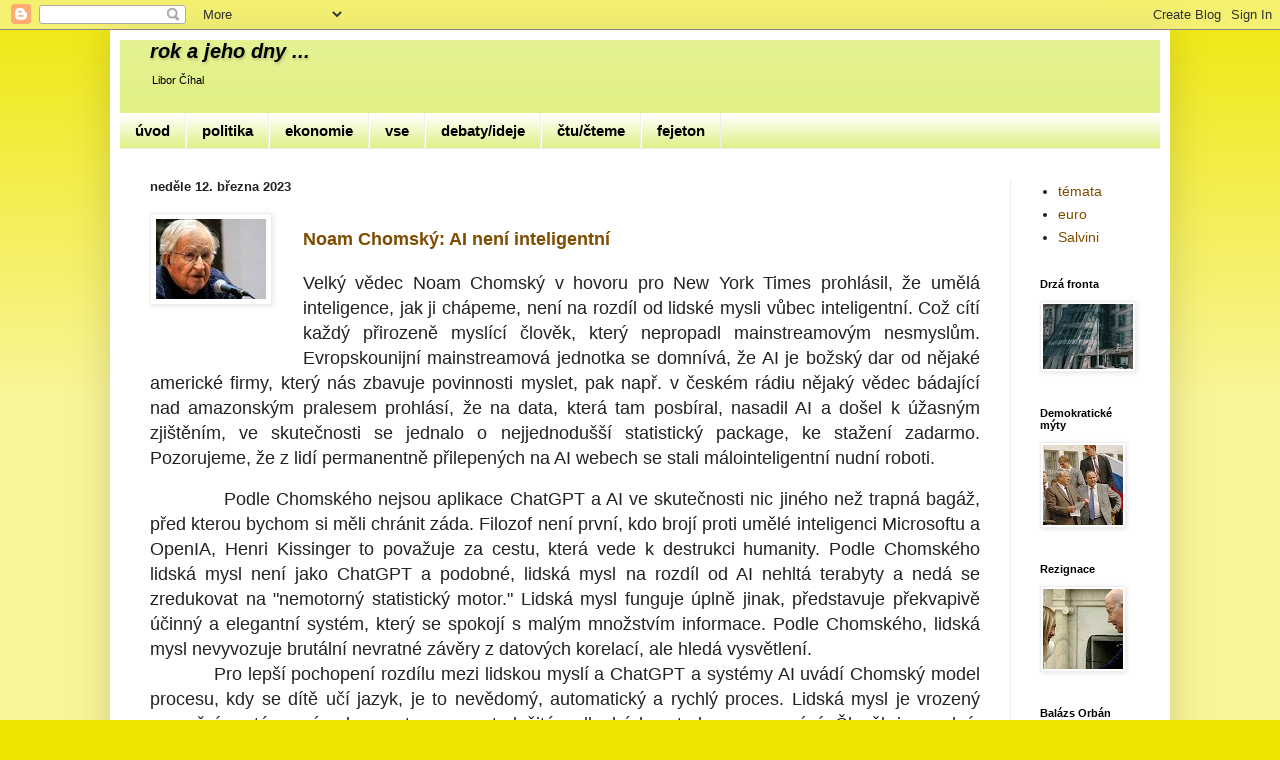

--- FILE ---
content_type: text/html; charset=UTF-8
request_url: http://www.meras.cz/2023/03/noam-chomsky-ai.html
body_size: 27064
content:
<!DOCTYPE html>
<html class='v2' dir='ltr' xmlns='http://www.w3.org/1999/xhtml' xmlns:b='http://www.google.com/2005/gml/b' xmlns:data='http://www.google.com/2005/gml/data' xmlns:expr='http://www.google.com/2005/gml/expr'>
<head>
<link href='https://www.blogger.com/static/v1/widgets/335934321-css_bundle_v2.css' rel='stylesheet' type='text/css'/>
<script type='text/javascript'>
  cookieChoices = {};
</script>
<meta content='width=1100' name='viewport'/>
<meta content='text/html; charset=UTF-8' http-equiv='Content-Type'/>
<meta content='blogger' name='generator'/>
<link href='http://www.meras.cz/favicon.ico' rel='icon' type='image/x-icon'/>
<link href='http://www.meras.cz/2023/03/noam-chomsky-ai.html' rel='canonical'/>
<link rel="alternate" type="application/atom+xml" title="rok a jeho dny ... - Atom" href="http://www.meras.cz/feeds/posts/default" />
<link rel="alternate" type="application/rss+xml" title="rok a jeho dny ... - RSS" href="http://www.meras.cz/feeds/posts/default?alt=rss" />
<link rel="service.post" type="application/atom+xml" title="rok a jeho dny ... - Atom" href="https://www.blogger.com/feeds/1536951391239160038/posts/default" />

<link rel="alternate" type="application/atom+xml" title="rok a jeho dny ... - Atom" href="http://www.meras.cz/feeds/4687832036428895286/comments/default" />
<!--Can't find substitution for tag [blog.ieCssRetrofitLinks]-->
<link href='https://blogger.googleusercontent.com/img/b/R29vZ2xl/AVvXsEjoYIplDU4XeDkeDX4G6ngxoNAOhCv5b4ntbzEVs4k2bcSoAJLyp6OyudX7tu7Q_ZR3ZxgSdSRr07oIEb71WR-GYR0e2pG30kegO-5yKIKqI7umjJK1Ug40uAbrkN7aKtyJk9f0lS0dq8VdjC4bkkgnAwsBRJ9dYhv0ZgitCfeH-parw0axlKFGtCS9ng/s1600/chomski%20a.jpg' rel='image_src'/>
<meta content='noam chomsky umela inteligence lidská mysl' name='description'/>
<meta content='http://www.meras.cz/2023/03/noam-chomsky-ai.html' property='og:url'/>
<meta content='noam chomsky AI' property='og:title'/>
<meta content='noam chomsky umela inteligence lidská mysl' property='og:description'/>
<meta content='https://blogger.googleusercontent.com/img/b/R29vZ2xl/AVvXsEjoYIplDU4XeDkeDX4G6ngxoNAOhCv5b4ntbzEVs4k2bcSoAJLyp6OyudX7tu7Q_ZR3ZxgSdSRr07oIEb71WR-GYR0e2pG30kegO-5yKIKqI7umjJK1Ug40uAbrkN7aKtyJk9f0lS0dq8VdjC4bkkgnAwsBRJ9dYhv0ZgitCfeH-parw0axlKFGtCS9ng/w1200-h630-p-k-no-nu/chomski%20a.jpg' property='og:image'/>
<title>rok a jeho dny ...: noam chomsky AI</title>
<style id='page-skin-1' type='text/css'><!--
/*
-----------------------------------------------
Blogger Template Style
Name:     Simple
Designer: Josh Peterson
URL:      www.noaesthetic.com
----------------------------------------------- */
/* Variable definitions
====================
<Variable name="keycolor" description="Main Color" type="color" default="#66bbdd"/>
<Group description="Page Text" selector="body">
<Variable name="body.font" description="Font" type="font"
default="normal normal 12px Arial, Tahoma, Helvetica, FreeSans, sans-serif"/>
<Variable name="body.text.color" description="Text Color" type="color" default="#222222"/>
</Group>
<Group description="Backgrounds" selector=".body-fauxcolumns-outer">
<Variable name="body.background.color" description="Outer Background" type="color" default="#66bbdd"/>
<Variable name="content.background.color" description="Main Background" type="color" default="#ffffff"/>
<Variable name="header.background.color" description="Header Background" type="color" default="transparent"/>
</Group>
<Group description="Links" selector=".main-outer">
<Variable name="link.color" description="Link Color" type="color" default="#2288bb"/>
<Variable name="link.visited.color" description="Visited Color" type="color" default="#888888"/>
<Variable name="link.hover.color" description="Hover Color" type="color" default="#33aaff"/>
</Group>
<Group description="Blog Title" selector=".header h1">
<Variable name="header.font" description="Font" type="font"
default="normal normal 60px Arial, Tahoma, Helvetica, FreeSans, sans-serif"/>
<Variable name="header.text.color" description="Title Color" type="color" default="#3399bb" />
</Group>
<Group description="Blog Description" selector=".header .description">
<Variable name="description.text.color" description="Description Color" type="color"
default="#777777" />
</Group>
<Group description="Tabs Text" selector=".tabs-inner .widget li a">
<Variable name="tabs.font" description="Font" type="font"
default="normal normal 14px Arial, Tahoma, Helvetica, FreeSans, sans-serif"/>
<Variable name="tabs.text.color" description="Text Color" type="color" default="#999999"/>
<Variable name="tabs.selected.text.color" description="Selected Color" type="color" default="#000000"/>
</Group>
<Group description="Tabs Background" selector=".tabs-outer .PageList">
<Variable name="tabs.background.color" description="Background Color" type="color" default="#f5f5f5"/>
<Variable name="tabs.selected.background.color" description="Selected Color" type="color" default="#eeeeee"/>
</Group>
<Group description="Post Title" selector="h3.post-title, .comments h4">
<Variable name="post.title.font" description="Font" type="font"
default="normal normal 22px Arial, Tahoma, Helvetica, FreeSans, sans-serif"/>
</Group>
<Group description="Date Header" selector=".date-header">
<Variable name="date.header.color" description="Text Color" type="color"
default="#222222"/>
<Variable name="date.header.background.color" description="Background Color" type="color"
default="transparent"/>
<Variable name="date.header.font" description="Text Font" type="font"
default="normal bold 11px Arial, Tahoma, Helvetica, FreeSans, sans-serif"/>
<Variable name="date.header.padding" description="Date Header Padding" type="string" default="inherit"/>
<Variable name="date.header.letterspacing" description="Date Header Letter Spacing" type="string" default="inherit"/>
<Variable name="date.header.margin" description="Date Header Margin" type="string" default="inherit"/>
</Group>
<Group description="Post Footer" selector=".post-footer">
<Variable name="post.footer.text.color" description="Text Color" type="color" default="#666666"/>
<Variable name="post.footer.background.color" description="Background Color" type="color"
default="#f9f9f9"/>
<Variable name="post.footer.border.color" description="Shadow Color" type="color" default="#eeeeee"/>
</Group>
<Group description="Gadgets" selector="h2">
<Variable name="widget.title.font" description="Title Font" type="font"
default="normal bold 11px Arial, Tahoma, Helvetica, FreeSans, sans-serif"/>
<Variable name="widget.title.text.color" description="Title Color" type="color" default="#000000"/>
<Variable name="widget.alternate.text.color" description="Alternate Color" type="color" default="#999999"/>
</Group>
<Group description="Images" selector=".main-inner">
<Variable name="image.background.color" description="Background Color" type="color" default="#ffffff"/>
<Variable name="image.border.color" description="Border Color" type="color" default="#eeeeee"/>
<Variable name="image.text.color" description="Caption Text Color" type="color" default="#222222"/>
</Group>
<Group description="Accents" selector=".content-inner">
<Variable name="body.rule.color" description="Separator Line Color" type="color" default="#eeeeee"/>
<Variable name="tabs.border.color" description="Tabs Border Color" type="color" default="#eeeeee"/>
</Group>
<Variable name="body.background" description="Body Background" type="background"
color="#eee600" default="$(color) none repeat scroll top left"/>
<Variable name="body.background.override" description="Body Background Override" type="string" default=""/>
<Variable name="body.background.gradient.cap" description="Body Gradient Cap" type="url"
default="url(//www.blogblog.com/1kt/simple/gradients_light.png)"/>
<Variable name="body.background.gradient.tile" description="Body Gradient Tile" type="url"
default="url(//www.blogblog.com/1kt/simple/body_gradient_tile_light.png)"/>
<Variable name="content.background.color.selector" description="Content Background Color Selector" type="string" default=".content-inner"/>
<Variable name="content.padding" description="Content Padding" type="length" default="10px"/>
<Variable name="content.padding.horizontal" description="Content Horizontal Padding" type="length" default="10px"/>
<Variable name="content.shadow.spread" description="Content Shadow Spread" type="length" default="40px"/>
<Variable name="content.shadow.spread.webkit" description="Content Shadow Spread (WebKit)" type="length" default="5px"/>
<Variable name="content.shadow.spread.ie" description="Content Shadow Spread (IE)" type="length" default="10px"/>
<Variable name="main.border.width" description="Main Border Width" type="length" default="0"/>
<Variable name="header.background.gradient" description="Header Gradient" type="url" default="none"/>
<Variable name="header.shadow.offset.left" description="Header Shadow Offset Left" type="length" default="-1px"/>
<Variable name="header.shadow.offset.top" description="Header Shadow Offset Top" type="length" default="-1px"/>
<Variable name="header.shadow.spread" description="Header Shadow Spread" type="length" default="1px"/>
<Variable name="header.padding" description="Header Padding" type="length" default="30px"/>
<Variable name="header.border.size" description="Header Border Size" type="length" default="1px"/>
<Variable name="header.bottom.border.size" description="Header Bottom Border Size" type="length" default="0"/>
<Variable name="header.border.horizontalsize" description="Header Horizontal Border Size" type="length" default="0"/>
<Variable name="description.text.size" description="Description Text Size" type="string" default="140%"/>
<Variable name="tabs.margin.top" description="Tabs Margin Top" type="length" default="0" />
<Variable name="tabs.margin.side" description="Tabs Side Margin" type="length" default="30px" />
<Variable name="tabs.background.gradient" description="Tabs Background Gradient" type="url"
default="url(//www.blogblog.com/1kt/simple/gradients_light.png)"/>
<Variable name="tabs.border.width" description="Tabs Border Width" type="length" default="1px"/>
<Variable name="tabs.bevel.border.width" description="Tabs Bevel Border Width" type="length" default="1px"/>
<Variable name="post.margin.bottom" description="Post Bottom Margin" type="length" default="25px"/>
<Variable name="image.border.small.size" description="Image Border Small Size" type="length" default="2px"/>
<Variable name="image.border.large.size" description="Image Border Large Size" type="length" default="5px"/>
<Variable name="page.width.selector" description="Page Width Selector" type="string" default=".region-inner"/>
<Variable name="page.width" description="Page Width" type="string" default="auto"/>
<Variable name="main.section.margin" description="Main Section Margin" type="length" default="15px"/>
<Variable name="main.padding" description="Main Padding" type="length" default="15px"/>
<Variable name="main.padding.top" description="Main Padding Top" type="length" default="30px"/>
<Variable name="main.padding.bottom" description="Main Padding Bottom" type="length" default="30px"/>
<Variable name="paging.background"
color="#ffffff"
description="Background of blog paging area" type="background"
default="transparent none no-repeat scroll top center"/>
<Variable name="footer.bevel" description="Bevel border length of footer" type="length" default="0"/>
<Variable name="mobile.background.overlay" description="Mobile Background Overlay" type="string"
default="transparent none repeat scroll top left"/>
<Variable name="mobile.background.size" description="Mobile Background Size" type="string" default="auto"/>
<Variable name="mobile.button.color" description="Mobile Button Color" type="color" default="#ffffff" />
<Variable name="startSide" description="Side where text starts in blog language" type="automatic" default="left"/>
<Variable name="endSide" description="Side where text ends in blog language" type="automatic" default="right"/>
*/
/* Content
----------------------------------------------- */
body {
font: normal normal 14px Arial, Tahoma, Helvetica, FreeSans, sans-serif;
color: #222222;
background: #eee600 none repeat scroll top left;
padding: 0 40px 40px 40px;
}
html body .region-inner {
min-width: 0;
max-width: 100%;
width: auto;
}
h2 {
font-size: 22px;
}
a:link {
text-decoration:none;
color: #7f4c00;
}
a:visited {
text-decoration:none;
color: #7f4c00;
}
a:hover {
text-decoration:underline;
color: #ff9900;
}
.body-fauxcolumn-outer .fauxcolumn-inner {
background: transparent url(//www.blogblog.com/1kt/simple/body_gradient_tile_light.png) repeat scroll top left;
_background-image: none;
}
.body-fauxcolumn-outer .cap-top {
position: absolute;
z-index: 1;
height: 400px;
width: 100%;
background: #eee600 none repeat scroll top left;
}
.body-fauxcolumn-outer .cap-top .cap-left {
width: 100%;
background: transparent url(//www.blogblog.com/1kt/simple/gradients_light.png) repeat-x scroll top left;
_background-image: none;
}
.content-outer {
-moz-box-shadow: 0 0 40px rgba(0, 0, 0, .15);
-webkit-box-shadow: 0 0 5px rgba(0, 0, 0, .15);
-goog-ms-box-shadow: 0 0 10px #333333;
box-shadow: 0 0 40px rgba(0, 0, 0, .15);
margin-bottom: 1px;
}
.content-inner {
padding: 10px 10px;
}
.content-inner {
background-color: #ffffff;
}
/* Header
----------------------------------------------- */
.header-outer {
background: #deee77 url(//www.blogblog.com/1kt/simple/gradients_light.png) repeat-x scroll 0 -400px;
_background-image: none;
}
.Header h1 {
font: italic bold 20px Arial, Tahoma, Helvetica, FreeSans, sans-serif;
color: #000000;
text-shadow: 1px 2px 3px rgba(0, 0, 0, .2);
}
.Header h1 a {
color: #000000;
}
.Header .description {
font-size: 80%;
color: #000000;
}
.header-inner .Header .titlewrapper {
padding: 0 30px;
}
.header-inner .Header .descriptionwrapper {
padding: 0 30px;
}
/* Tabs
----------------------------------------------- */
.tabs-inner .section:first-child {
border-top: 0 solid #eeeeee;
}
.tabs-inner .section:first-child ul {
margin-top: -0;
border-top: 0 solid #eeeeee;
border-left: 0 solid #eeeeee;
border-right: 0 solid #eeeeee;
}
.tabs-inner .widget ul {
background: #deee77 url(//www.blogblog.com/1kt/simple/gradients_light.png) repeat-x scroll 0 -800px;
_background-image: none;
border-bottom: 1px solid #eeeeee;
margin-top: 0;
margin-left: -30px;
margin-right: -30px;
}
.tabs-inner .widget li a {
display: inline-block;
padding: .6em 1em;
font: normal bold 15px Arial, Tahoma, Helvetica, FreeSans, sans-serif;
color: #000000;
border-left: 1px solid #ffffff;
border-right: 1px solid #eeeeee;
}
.tabs-inner .widget li:first-child a {
border-left: none;
}
.tabs-inner .widget li.selected a, .tabs-inner .widget li a:hover {
color: #ff9900;
background-color: #eeeeee;
text-decoration: none;
}
/* Columns
----------------------------------------------- */
.main-outer {
border-top: 0 solid #eeeeee;
}
.fauxcolumn-left-outer .fauxcolumn-inner {
border-right: 1px solid #eeeeee;
}
.fauxcolumn-right-outer .fauxcolumn-inner {
border-left: 1px solid #eeeeee;
}
/* Headings
----------------------------------------------- */
div.widget > h2,
div.widget h2.title {
margin: 0 0 1em 0;
font: normal bold 11px Arial, Tahoma, Helvetica, FreeSans, sans-serif;
color: #000000;
}
/* Widgets
----------------------------------------------- */
.widget .zippy {
color: #999999;
text-shadow: 2px 2px 1px rgba(0, 0, 0, .1);
}
.widget .popular-posts ul {
list-style: none;
}
/* Posts
----------------------------------------------- */
h2.date-header {
font: normal bold 13px Arial, Tahoma, Helvetica, FreeSans, sans-serif;
}
.date-header span {
background-color: transparent;
color: #222222;
padding: inherit;
letter-spacing: inherit;
margin: inherit;
}
.main-inner {
padding-top: 30px;
padding-bottom: 30px;
}
.main-inner .column-center-inner {
padding: 0 15px;
}
.main-inner .column-center-inner .section {
margin: 0 15px;
}
.post {
margin: 0 0 25px 0;
}
h3.post-title, .comments h4 {
font: normal normal 0px Arial, Tahoma, Helvetica, FreeSans, sans-serif;
margin: .75em 0 0;
}
.post-body {
font-size: 110%;
line-height: 1.4;
position: relative;
}
.post-body img, .post-body .tr-caption-container, .Profile img, .Image img,
.BlogList .item-thumbnail img {
padding: 2px;
background: #ffffff;
border: 1px solid #eeeeee;
-moz-box-shadow: 1px 1px 5px rgba(0, 0, 0, .1);
-webkit-box-shadow: 1px 1px 5px rgba(0, 0, 0, .1);
box-shadow: 1px 1px 5px rgba(0, 0, 0, .1);
}
.post-body img, .post-body .tr-caption-container {
padding: 5px;
}
.post-body .tr-caption-container {
color: #222222;
}
.post-body .tr-caption-container img {
padding: 0;
background: transparent;
border: none;
-moz-box-shadow: 0 0 0 rgba(0, 0, 0, .1);
-webkit-box-shadow: 0 0 0 rgba(0, 0, 0, .1);
box-shadow: 0 0 0 rgba(0, 0, 0, .1);
}
.post-header {
margin: 0 0 1.5em;
line-height: 1.6;
font-size: 90%;
}
.post-footer {
margin: 20px -2px 0;
padding: 5px 10px;
color: #666666;
background-color: #f9f9f9;
border-bottom: 1px solid #eeeeee;
line-height: 1.6;
font-size: 90%;
}
#comments .comment-author {
padding-top: 1.5em;
border-top: 1px solid #eeeeee;
background-position: 0 1.5em;
}
#comments .comment-author:first-child {
padding-top: 0;
border-top: none;
}
.avatar-image-container {
margin: .2em 0 0;
}
#comments .avatar-image-container img {
border: 1px solid #eeeeee;
}
/* Comments
----------------------------------------------- */
.comments .comments-content .icon.blog-author {
background-repeat: no-repeat;
background-image: url([data-uri]);
}
.comments .comments-content .loadmore a {
border-top: 1px solid #999999;
border-bottom: 1px solid #999999;
}
.comments .comment-thread.inline-thread {
background-color: #f9f9f9;
}
.comments .continue {
border-top: 2px solid #999999;
}
/* Accents
---------------------------------------------- */
.section-columns td.columns-cell {
border-left: 1px solid #eeeeee;
}
.blog-pager {
background: transparent none no-repeat scroll top center;
}
.blog-pager-older-link, .home-link,
.blog-pager-newer-link {
background-color: #ffffff;
padding: 5px;
}
.footer-outer {
border-top: 0 dashed #bbbbbb;
}
/* Mobile
----------------------------------------------- */
body.mobile  {
background-size: auto;
}
.mobile .body-fauxcolumn-outer {
background: transparent none repeat scroll top left;
}
.mobile .body-fauxcolumn-outer .cap-top {
background-size: 100% auto;
}
.mobile .content-outer {
-webkit-box-shadow: 0 0 3px rgba(0, 0, 0, .15);
box-shadow: 0 0 3px rgba(0, 0, 0, .15);
}
body.mobile .AdSense {
margin: 0 -40px;
}
.mobile .tabs-inner .widget ul {
margin-left: 0;
margin-right: 0;
}
.mobile .post {
margin: 0;
}
.mobile .main-inner .column-center-inner .section {
margin: 0;
}
.mobile .date-header span {
padding: 0.1em 10px;
margin: 0 -10px;
}
.mobile h3.post-title {
margin: 0;
}
.mobile .blog-pager {
background: transparent none no-repeat scroll top center;
}
.mobile .footer-outer {
border-top: none;
}
.mobile .main-inner, .mobile .footer-inner {
background-color: #ffffff;
}
.mobile-index-contents {
color: #222222;
}
.mobile-link-button {
background-color: #7f4c00;
}
.mobile-link-button a:link, .mobile-link-button a:visited {
color: #ffffff;
}
.mobile .tabs-inner .section:first-child {
border-top: none;
}
.mobile .tabs-inner .PageList .widget-content {
background-color: #eeeeee;
color: #ff9900;
border-top: 1px solid #eeeeee;
border-bottom: 1px solid #eeeeee;
}
.mobile .tabs-inner .PageList .widget-content .pagelist-arrow {
border-left: 1px solid #eeeeee;
}

--></style>
<style id='template-skin-1' type='text/css'><!--
body {
min-width: 1060px;
}
.content-outer, .content-fauxcolumn-outer, .region-inner {
min-width: 1060px;
max-width: 1060px;
_width: 1060px;
}
.main-inner .columns {
padding-left: 0px;
padding-right: 150px;
}
.main-inner .fauxcolumn-center-outer {
left: 0px;
right: 150px;
/* IE6 does not respect left and right together */
_width: expression(this.parentNode.offsetWidth -
parseInt("0px") -
parseInt("150px") + 'px');
}
.main-inner .fauxcolumn-left-outer {
width: 0px;
}
.main-inner .fauxcolumn-right-outer {
width: 150px;
}
.main-inner .column-left-outer {
width: 0px;
right: 100%;
margin-left: -0px;
}
.main-inner .column-right-outer {
width: 150px;
margin-right: -150px;
}
#layout {
min-width: 0;
}
#layout .content-outer {
min-width: 0;
width: 800px;
}
#layout .region-inner {
min-width: 0;
width: auto;
}
--></style>
<style>
  .post-labels {
   display : none;
    }
   </style>
<link href='https://www.blogger.com/dyn-css/authorization.css?targetBlogID=1536951391239160038&amp;zx=e2f45d8b-53d6-45c5-9483-70739bec061c' media='none' onload='if(media!=&#39;all&#39;)media=&#39;all&#39;' rel='stylesheet'/><noscript><link href='https://www.blogger.com/dyn-css/authorization.css?targetBlogID=1536951391239160038&amp;zx=e2f45d8b-53d6-45c5-9483-70739bec061c' rel='stylesheet'/></noscript>
<meta name='google-adsense-platform-account' content='ca-host-pub-1556223355139109'/>
<meta name='google-adsense-platform-domain' content='blogspot.com'/>

<script type="text/javascript" language="javascript">
  // Supply ads personalization default for EEA readers
  // See https://www.blogger.com/go/adspersonalization
  adsbygoogle = window.adsbygoogle || [];
  if (typeof adsbygoogle.requestNonPersonalizedAds === 'undefined') {
    adsbygoogle.requestNonPersonalizedAds = 1;
  }
</script>


</head>
<body class='loading'>
<div class='navbar section' id='navbar' name='Navigační lišta'><div class='widget Navbar' data-version='1' id='Navbar1'><script type="text/javascript">
    function setAttributeOnload(object, attribute, val) {
      if(window.addEventListener) {
        window.addEventListener('load',
          function(){ object[attribute] = val; }, false);
      } else {
        window.attachEvent('onload', function(){ object[attribute] = val; });
      }
    }
  </script>
<div id="navbar-iframe-container"></div>
<script type="text/javascript" src="https://apis.google.com/js/platform.js"></script>
<script type="text/javascript">
      gapi.load("gapi.iframes:gapi.iframes.style.bubble", function() {
        if (gapi.iframes && gapi.iframes.getContext) {
          gapi.iframes.getContext().openChild({
              url: 'https://www.blogger.com/navbar/1536951391239160038?po\x3d4687832036428895286\x26origin\x3dhttp://www.meras.cz',
              where: document.getElementById("navbar-iframe-container"),
              id: "navbar-iframe"
          });
        }
      });
    </script><script type="text/javascript">
(function() {
var script = document.createElement('script');
script.type = 'text/javascript';
script.src = '//pagead2.googlesyndication.com/pagead/js/google_top_exp.js';
var head = document.getElementsByTagName('head')[0];
if (head) {
head.appendChild(script);
}})();
</script>
</div></div>
<div class='body-fauxcolumns'>
<div class='fauxcolumn-outer body-fauxcolumn-outer'>
<div class='cap-top'>
<div class='cap-left'></div>
<div class='cap-right'></div>
</div>
<div class='fauxborder-left'>
<div class='fauxborder-right'></div>
<div class='fauxcolumn-inner'>
</div>
</div>
<div class='cap-bottom'>
<div class='cap-left'></div>
<div class='cap-right'></div>
</div>
</div>
</div>
<div class='content'>
<div class='content-fauxcolumns'>
<div class='fauxcolumn-outer content-fauxcolumn-outer'>
<div class='cap-top'>
<div class='cap-left'></div>
<div class='cap-right'></div>
</div>
<div class='fauxborder-left'>
<div class='fauxborder-right'></div>
<div class='fauxcolumn-inner'>
</div>
</div>
<div class='cap-bottom'>
<div class='cap-left'></div>
<div class='cap-right'></div>
</div>
</div>
</div>
<div class='content-outer'>
<div class='content-cap-top cap-top'>
<div class='cap-left'></div>
<div class='cap-right'></div>
</div>
<div class='fauxborder-left content-fauxborder-left'>
<div class='fauxborder-right content-fauxborder-right'></div>
<div class='content-inner'>
<header>
<div class='header-outer'>
<div class='header-cap-top cap-top'>
<div class='cap-left'></div>
<div class='cap-right'></div>
</div>
<div class='fauxborder-left header-fauxborder-left'>
<div class='fauxborder-right header-fauxborder-right'></div>
<div class='region-inner header-inner'>
<div class='header section' id='header' name='Záhlaví'><div class='widget Header' data-version='1' id='Header1'>
<div id='header-inner'>
<div class='titlewrapper'>
<h1 class='title'>
<a href='http://www.meras.cz/'>
rok a jeho dny ...
</a>
</h1>
</div>
<div class='descriptionwrapper'>
<p class='description'><span>Libor Číhal</span></p>
</div>
</div>
</div></div>
</div>
</div>
<div class='header-cap-bottom cap-bottom'>
<div class='cap-left'></div>
<div class='cap-right'></div>
</div>
</div>
</header>
<div class='tabs-outer'>
<div class='tabs-cap-top cap-top'>
<div class='cap-left'></div>
<div class='cap-right'></div>
</div>
<div class='fauxborder-left tabs-fauxborder-left'>
<div class='fauxborder-right tabs-fauxborder-right'></div>
<div class='region-inner tabs-inner'>
<div class='tabs section' id='crosscol' name='Napříč-všemi-sloupci'><div class='widget PageList' data-version='1' id='PageList1'>
<h2>Stránky</h2>
<div class='widget-content'>
<ul>
<li>
<a href='http://www.meras.cz/p/uvod.html'>úvod</a>
</li>
<li>
<a href='http://www.meras.cz/search/label/info'>politika</a>
</li>
<li>
<a href='http://www.meras.cz/search/label/ekon'>ekonomie</a>
</li>
<li>
<a href='http://www.meras.cz/'>vse</a>
</li>
<li>
<a href='http://www.meras.cz/search/label/os'>debaty/ideje</a>
</li>
<li>
<a href='http://www.meras.cz/p/ctucteme.html'>čtu/čteme</a>
</li>
<li>
<a href='http://www.meras.cz/search/label/fejet'>fejeton</a>
</li>
</ul>
<div class='clear'></div>
</div>
</div></div>
<div class='tabs no-items section' id='crosscol-overflow' name='Cross-Column 2'></div>
</div>
</div>
<div class='tabs-cap-bottom cap-bottom'>
<div class='cap-left'></div>
<div class='cap-right'></div>
</div>
</div>
<div class='main-outer'>
<div class='main-cap-top cap-top'>
<div class='cap-left'></div>
<div class='cap-right'></div>
</div>
<div class='fauxborder-left main-fauxborder-left'>
<div class='fauxborder-right main-fauxborder-right'></div>
<div class='region-inner main-inner'>
<div class='columns fauxcolumns'>
<div class='fauxcolumn-outer fauxcolumn-center-outer'>
<div class='cap-top'>
<div class='cap-left'></div>
<div class='cap-right'></div>
</div>
<div class='fauxborder-left'>
<div class='fauxborder-right'></div>
<div class='fauxcolumn-inner'>
</div>
</div>
<div class='cap-bottom'>
<div class='cap-left'></div>
<div class='cap-right'></div>
</div>
</div>
<div class='fauxcolumn-outer fauxcolumn-left-outer'>
<div class='cap-top'>
<div class='cap-left'></div>
<div class='cap-right'></div>
</div>
<div class='fauxborder-left'>
<div class='fauxborder-right'></div>
<div class='fauxcolumn-inner'>
</div>
</div>
<div class='cap-bottom'>
<div class='cap-left'></div>
<div class='cap-right'></div>
</div>
</div>
<div class='fauxcolumn-outer fauxcolumn-right-outer'>
<div class='cap-top'>
<div class='cap-left'></div>
<div class='cap-right'></div>
</div>
<div class='fauxborder-left'>
<div class='fauxborder-right'></div>
<div class='fauxcolumn-inner'>
</div>
</div>
<div class='cap-bottom'>
<div class='cap-left'></div>
<div class='cap-right'></div>
</div>
</div>
<!-- corrects IE6 width calculation -->
<div class='columns-inner'>
<div class='column-center-outer'>
<div class='column-center-inner'>
<div class='main section' id='main' name='Hlavní'><div class='widget Blog' data-version='1' id='Blog1'>
<div class='blog-posts hfeed'>

          <div class="date-outer">
        
<h2 class='date-header'><span>neděle 12. března 2023</span></h2>

          <div class="date-posts">
        
<div class='post-outer'>
<div class='post hentry' itemprop='blogPost' itemscope='itemscope' itemtype='http://schema.org/BlogPosting'>
<meta content='https://blogger.googleusercontent.com/img/b/R29vZ2xl/AVvXsEjoYIplDU4XeDkeDX4G6ngxoNAOhCv5b4ntbzEVs4k2bcSoAJLyp6OyudX7tu7Q_ZR3ZxgSdSRr07oIEb71WR-GYR0e2pG30kegO-5yKIKqI7umjJK1Ug40uAbrkN7aKtyJk9f0lS0dq8VdjC4bkkgnAwsBRJ9dYhv0ZgitCfeH-parw0axlKFGtCS9ng/s1600/chomski%20a.jpg' itemprop='image_url'/>
<meta content='1536951391239160038' itemprop='blogId'/>
<meta content='4687832036428895286' itemprop='postId'/>
<a name='4687832036428895286'></a>
<h3 class='post-title entry-title' itemprop='name'>
noam chomsky AI
</h3>
<div class='post-header'>
<div class='post-header-line-1'></div>
</div>
<div class='post-body entry-content' id='post-body-4687832036428895286' itemprop='articleBody'>
<h1 style="text-align: left;"><div class="separator" style="clear: both; text-align: center;"><a href="https://blogger.googleusercontent.com/img/b/R29vZ2xl/AVvXsEjoYIplDU4XeDkeDX4G6ngxoNAOhCv5b4ntbzEVs4k2bcSoAJLyp6OyudX7tu7Q_ZR3ZxgSdSRr07oIEb71WR-GYR0e2pG30kegO-5yKIKqI7umjJK1Ug40uAbrkN7aKtyJk9f0lS0dq8VdjC4bkkgnAwsBRJ9dYhv0ZgitCfeH-parw0axlKFGtCS9ng/s110/chomski%20a.jpg" style="clear: left; float: left; margin-bottom: 1em; margin-right: 1em;"><img border="0" data-original-height="80" data-original-width="110" height="80" src="https://blogger.googleusercontent.com/img/b/R29vZ2xl/AVvXsEjoYIplDU4XeDkeDX4G6ngxoNAOhCv5b4ntbzEVs4k2bcSoAJLyp6OyudX7tu7Q_ZR3ZxgSdSRr07oIEb71WR-GYR0e2pG30kegO-5yKIKqI7umjJK1Ug40uAbrkN7aKtyJk9f0lS0dq8VdjC4bkkgnAwsBRJ9dYhv0ZgitCfeH-parw0axlKFGtCS9ng/s1600/chomski%20a.jpg" width="110" /></a></div><span style="font-family: arial;"><span style="font-size: large;"><a href="http://www.meras.cz/2023/03/noam-chomsky-ai.html" target="_blank"><b>Noam </b><b>Chomský: AI není inteligentní</b></a></span></span></h1><h1><span style="font-family: arial;"></span></h1><p style="text-align: justify;"><span style="font-family: arial;"><span style="font-size: large;">Velký vědec Noam Chomský v hovoru pro New York Times prohlásil, že umělá inteligence, jak ji chápeme, není na rozdíl od lidské mysli vůbec inteligentní. Což cítí každý přirozeně myslící člověk, který nepropadl mainstreamovým nesmyslům. Evropskounijní mainstreamová jednotka se domnívá, že AI je božský dar od nějaké americké firmy, který nás zbavuje povinnosti myslet, pak např. v českém rádiu nějaký vědec bádající nad amazonským pralesem prohlásí, že na data, která tam posbíral, nasadil AI a došel k úžasným zjištěním, ve skutečnosti se jednalo o nejjednodušší statistický package, ke stažení zadarmo. Pozorujeme, že z lidí permanentně přilepených na AI webech se stali málointeligentní nudní roboti. &nbsp;<span></span></span></span></p><a name="more"></a><div style="text-align: justify;"><span style="font-size: large;">&nbsp;&nbsp;&nbsp;&nbsp;&nbsp;&nbsp;&nbsp;&nbsp;&nbsp;&nbsp;&nbsp;<span style="font-family: arial;"> Podle Chomského nejsou aplikace ChatGPT a AI ve skutečnosti nic jiného než trapná bagáž, před kterou bychom si měli chránit záda. Filozof není první, kdo brojí proti umělé inteligenci Microsoftu a OpenIA, Henri Kissinger to považuje za cestu, která vede k destrukci humanity. Podle Chomského lidská mysl není jako ChatGPT a podobné, lidská mysl na rozdíl od AI nehltá terabyty a nedá se zredukovat na "nemotorný statistický motor." Lidská mysl funguje úplně jinak, představuje překvapivě účinný a elegantní systém, který se spokojí s malým množstvím informace. Podle Chomského, lidská mysl nevyvozuje brutální nevratné závěry z datových korelací, ale hledá vysvětlení. </span></span><br /><span style="font-size: large;"><span style="font-family: arial;">&nbsp;&nbsp;&nbsp;&nbsp;&nbsp;&nbsp;&nbsp;&nbsp;&nbsp;&nbsp; Pro lepší pochopení rozdílu mezi lidskou myslí a ChatGPT a systémy AI uvádí Chomský model procesu, kdy se dítě učí jazyk, je to nevědomý, automatický a rychlý proces. Lidská mysl je vrozený operační systém, má schopnost generovat složité a dlouhé konstrukce vyvozování. Člověk je omylný, ale to je jen jeden aspekt myšlení.&nbsp; Abychom měli pravdu, musíme chybovat. AI stroje jsou zázraky strojového učení, protože operují s gigantickými datovými objemy a generují statistické výstupy. Ve srovnání s lidskou myslí se však jedná o malou, banální záležitost. Lidská mysl je na rozdíl od AI jedinečnou věcí, která "dokáže nekonečně využívat konečné prostředky".&nbsp;&nbsp; </span></span><br /></div><div><p></p></div>
<div style='clear: both;'></div>
</div>
<div class='post-footer'>
<div class='post-footer-line post-footer-line-1'><span class='post-author vcard'>
Vystavil
<span class='fn' itemprop='author' itemscope='itemscope' itemtype='http://schema.org/Person'>
<span itemprop='name'>LC</span>
</span>
</span>
<span class='post-timestamp'>
v
<meta content='http://www.meras.cz/2023/03/noam-chomsky-ai.html' itemprop='url'/>
<a class='timestamp-link' href='http://www.meras.cz/2023/03/noam-chomsky-ai.html' rel='bookmark' title='permanent link'><abbr class='published' itemprop='datePublished' title='2023-03-12T00:30:00+01:00'>0:30</abbr></a>
</span>
<span class='post-comment-link'>
</span>
<span class='post-icons'>
</span>
<div class='post-share-buttons goog-inline-block'>
</div>
</div>
<div class='post-footer-line post-footer-line-2'><span class='post-labels'>
Štítky:
<a href='http://www.meras.cz/search/label/os' rel='tag'>os</a>
</span>
</div>
<div class='post-footer-line post-footer-line-3'><span class='post-location'>
</span>
</div>
</div>
</div>
<div class='comments' id='comments'>
<a name='comments'></a>
<h4>Žádné komentáře:</h4>
<div id='Blog1_comments-block-wrapper'>
<dl class='avatar-comment-indent' id='comments-block'>
</dl>
</div>
<p class='comment-footer'>
<a href='https://www.blogger.com/comment/fullpage/post/1536951391239160038/4687832036428895286' onclick='javascript:window.open(this.href, "bloggerPopup", "toolbar=0,location=0,statusbar=1,menubar=0,scrollbars=yes,width=640,height=500"); return false;'>Okomentovat</a>
</p>
</div>
</div>

        </div></div>
      
</div>
<div class='blog-pager' id='blog-pager'>
<span id='blog-pager-newer-link'>
<a class='blog-pager-newer-link' href='http://www.meras.cz/2023/03/hans-neuhoff-sezession.html' id='Blog1_blog-pager-newer-link' title='Novější příspěvek'>Novější příspěvek</a>
</span>
<span id='blog-pager-older-link'>
<a class='blog-pager-older-link' href='http://www.meras.cz/2023/03/daily-mail-perm.html' id='Blog1_blog-pager-older-link' title='Starší příspěvek'>Starší příspěvek</a>
</span>
<a class='home-link' href='http://www.meras.cz/'>Domovská stránka</a>
</div>
<div class='clear'></div>
<div class='post-feeds'>
<div class='feed-links'>
Přihlásit se k odběru:
<a class='feed-link' href='http://www.meras.cz/feeds/4687832036428895286/comments/default' target='_blank' type='application/atom+xml'>Komentáře k příspěvku (Atom)</a>
</div>
</div>
</div></div>
</div>
</div>
<div class='column-left-outer'>
<div class='column-left-inner'>
<aside>
</aside>
</div>
</div>
<div class='column-right-outer'>
<div class='column-right-inner'>
<aside>
<div class='sidebar section' id='sidebar-right-1'><div class='widget PageList' data-version='1' id='PageList2'>
<div class='widget-content'>
<ul>
<li>
<a href='http://www.meras.cz/p/temata.html'>témata</a>
</li>
<li>
<a href='http://www.meras.cz/search/label/EURO'>euro</a>
</li>
<li>
<a href='http://www.meras.cz/search/label/salvini'>Salvini</a>
</li>
</ul>
<div class='clear'></div>
</div>
</div><div class='widget Image' data-version='1' id='Image78'>
<h2>Drzá fronta</h2>
<div class='widget-content'>
<a href='http://www.meras.cz/2023/10/osklivost.html'>
<img alt='Drzá fronta' height='65' id='Image78_img' src='https://blogger.googleusercontent.com/img/a/AVvXsEgQYmG9RPI7NzH89FSSjFNeZ8BIb8KE0tqny75XYWZ98GMS0Z6z2uWMaINFyf8JWFB7d1Y4buEydOEH5efLFu-1xBhBckwSsLz04Ooxkos5obPh5Q1ffntcVqUiHPwIOCj-udVSx8NOQU-tCF4x9dtxsQ8GQZcCDFZAViJk8N7vPwN9UsWrWEWy7L6HB-T2=s90' width='90'/>
</a>
<br/>
</div>
<div class='clear'></div>
</div><div class='widget Image' data-version='1' id='Image77'>
<h2>Demokratické mýty</h2>
<div class='widget-content'>
<a href='http://www.meras.cz/2023/08/puc-rusko.html'>
<img alt='Demokratické mýty' height='80' id='Image77_img' src='https://blogger.googleusercontent.com/img/a/AVvXsEjTyNL6lm_42I-5exqmtoZ42kRX3zoOwgMvK6TaD380ydRsV2YMpOcjNZKh5LxSosluoKZS7TgakbeLCwxut4mQdzbCjTEbMce3ngy24CxuqWsmty9hujY-sLtO6MsNr2Mo6MGkhIGnNrJqJLd1x6GZvW9vQ9-tAD_y04ojb4nHXHzaeUY5DmhA6_adT8vx=s80' width='80'/>
</a>
<br/>
</div>
<div class='clear'></div>
</div><div class='widget Image' data-version='1' id='Image76'>
<h2>Rezignace</h2>
<div class='widget-content'>
<a href='http://www.meras.cz/2023/07/rezignace.html'>
<img alt='Rezignace' height='80' id='Image76_img' src='https://blogger.googleusercontent.com/img/a/AVvXsEjo3nDXwRAoiSOcihSAOCti2a8LY3iVgLYJR327hNL5F4i9sHCIK4j2AwRGJjpuaA0t6zH98VM3yyr-LdmadC7Hs1Hm76PFATN3cj8CUmSKBfbvxi_F8oC0TAq-JNRayEyuIWEU0QwwXKjad_zKlBut5ktlqqTL2O9fIr3J5FLh6GzwZOy526WmDyT8gFH_=s80' width='80'/>
</a>
<br/>
</div>
<div class='clear'></div>
</div><div class='widget Image' data-version='1' id='Image75'>
<h2>Balázs Orbán</h2>
<div class='widget-content'>
<a href='http://www.meras.cz/2021/11/balacz-orban.html'>
<img alt='Balázs Orbán' height='80' id='Image75_img' src='https://blogger.googleusercontent.com/img/b/R29vZ2xl/AVvXsEh6Z7MkoIIq0yPNzAYy0qRtLEHY4LT58UH42z34ACN07pzEO9nhPCrqMeO-K6ztsVAwFnO2eFoQIosSxxDhY77r91NTiQ6QQZl-V3UbkGkYVtQ47xHp_L9Vwto2l29J77IEC19ectjIaUZk/s80/balazs+orban.jpg' width='80'/>
</a>
<br/>
</div>
<div class='clear'></div>
</div><div class='widget Image' data-version='1' id='Image74'>
<h2>totalita</h2>
<div class='widget-content'>
<a href='http://www.meras.cz/2021/06/totalita-rod-dreher.html'>
<img alt='totalita' height='80' id='Image74_img' src='https://blogger.googleusercontent.com/img/b/R29vZ2xl/AVvXsEjwLTRXYXKl5f0fgfEo9J2BUMINzJo0VZkh5tKh3MQ6fdtLwyVJ36b9riCkZSMII6v8qSy_-sYwfATPaw-WGNyVllbkUiFrb6UFB3-Kn-HUzx_Exd0NHmVANSdKfoQOJLhNXvfaNjz9XMMs/' width='80'/>
</a>
<br/>
</div>
<div class='clear'></div>
</div><div class='widget Image' data-version='1' id='Image73'>
<h2>západní model</h2>
<div class='widget-content'>
<a href='http://www.meras.cz/2020/12/model-zapad.html'>
<img alt='západní model' height='80' id='Image73_img' src='https://blogger.googleusercontent.com/img/b/R29vZ2xl/AVvXsEjCIel1rz_3l3J9PypOyaGZge_neYXUKIhyNTnNrTJxRdh6DMpHjkNcLpJgCnYbMkU7DgL-ddos_bfuW15nEBctvTLQ1dCas2GE1ionfnAKjEPnwzGDI17J1Srgdgij5Pqne1OBe9i7w8mV/s90/banka+ny.jpg' width='80'/>
</a>
<br/>
</div>
<div class='clear'></div>
</div><div class='widget Image' data-version='1' id='Image72'>
<h2>produktivita a ekonomický růst</h2>
<div class='widget-content'>
<a href='http://www.meras.cz/2020/02/rust-produktivita.html'>
<img alt='produktivita a ekonomický růst' height='65' id='Image72_img' src='https://blogger.googleusercontent.com/img/b/R29vZ2xl/AVvXsEhJ2dTwcdkFB2k_hbOGC_3euIY85DyPJ3koccdC_lRy8LwQAkzU8Px-L2taJtwDSCkXRT6qSY4CT1WuyhZXiaW2S-egHTjTeqKdS4nk63an3mXws9rUsJvQ5LEPq_uI8GeIDew4iA9Sbf4n/s1600/cas.jpg' width='90'/>
</a>
<br/>
</div>
<div class='clear'></div>
</div><div class='widget Image' data-version='1' id='Image71'>
<h2>Cesaratto Sergio</h2>
<div class='widget-content'>
<a href='http://www.meras.cz/2020/01/cesaratto-sraffa-global.html'>
<img alt='Cesaratto Sergio' height='80' id='Image71_img' src='https://blogger.googleusercontent.com/img/b/R29vZ2xl/AVvXsEimLBSJGuImxHLDopNozOWyv7IYgdIkjnNhPUjRYzww1pmS8lpNsRgbbvT107lElfNwwYQJUBV_oqcfTH2I-2kQadVyxJkLygaLBuMy8n3ZjBiqqFj7wvOeMZ38PtXQ6QQSuFSrPDRnzL3g/s1600/sraffa.jpg' width='80'/>
</a>
<br/>
</div>
<div class='clear'></div>
</div><div class='widget Image' data-version='1' id='Image70'>
<h2>Dlouhá válka</h2>
<div class='widget-content'>
<a href='http://www.meras.cz/2019/12/tisic-let.html'>
<img alt='Dlouhá válka' height='80' id='Image70_img' src='https://blogger.googleusercontent.com/img/b/R29vZ2xl/AVvXsEiB6A3g8BXjysAAm2SlgM_iLqovtUUUOXu6s3MQ_MeK6_fDU34sEwuoS8ovKkyD7LFLSW4tPasX1mmePp797BzJ-0DZ-yN-D39yFic2scQUQSr-9HkkK3gF-jRxzRKZnfAbmkPTHZIQk6Il/s1600/kahima.jpg' width='80'/>
</a>
<br/>
</div>
<div class='clear'></div>
</div><div class='widget Image' data-version='1' id='Image69'>
<h2>Shmuel Trigano</h2>
<div class='widget-content'>
<a href='http://www.meras.cz/2019/11/macron-trigano-weil.html'>
<img alt='Shmuel Trigano' height='80' id='Image69_img' src='https://blogger.googleusercontent.com/img/b/R29vZ2xl/AVvXsEgFSaOzD2webaiy6rp9_2DDlVb7B9LA7Sj0JKoi8QQEQxOfcFA-atvrt22-zWstYfxjm5xL-Timr8KszcWCIgsgg53rv-Hls9NRavlezv0YppIr-f1oOmxlWWuvvr2sdnBvYj8IcA5kpRtE/s90/shmuel+trigano.jpg' width='80'/>
</a>
<br/>
</div>
<div class='clear'></div>
</div><div class='widget Image' data-version='1' id='Image68'>
<h2>David Engels</h2>
<div class='widget-content'>
<a href='http://www.meras.cz/2019/08/david-engels.html'>
<img alt='David Engels' height='80' id='Image68_img' src='https://blogger.googleusercontent.com/img/b/R29vZ2xl/AVvXsEgWenocTLLE14tecEXrIjgZJUYt4UmPUy7wrZ43kNbfvM22qlAmATFyjRKvGDGx-pjE-53WCoStgZcSWrfPvWXljzg9TxAufnJHxSAfypsQmHurbhLeKBmVviy5Z0jLB0Jd4p1wDAp_POCY/s1600/engels.jpg' width='80'/>
</a>
<br/>
</div>
<div class='clear'></div>
</div><div class='widget Image' data-version='1' id='Image67'>
<h2>Onfray</h2>
<div class='widget-content'>
<a href='http://www.meras.cz/2019/06/onfray-michel-orwell.html'>
<img alt='Onfray' height='65' id='Image67_img' src='https://blogger.googleusercontent.com/img/b/R29vZ2xl/AVvXsEil3Y138fyiIP28fLxRzYLbrgSM6kC54BskC3k-OD3rqn76j-EuLeQw7fja0Sczf3cMAg3k3z2Ig4c23vi5BpHjdxDBwIJpdwLr6jg5b4peABl9clP9mR8BRrhlZ22XRBk7qunZ38aVlujs/s1600/onfroy.jpg' width='90'/>
</a>
<br/>
</div>
<div class='clear'></div>
</div><div class='widget Image' data-version='1' id='Image66'>
<h2>Robert Sarah</h2>
<div class='widget-content'>
<a href='http://www.meras.cz/2019/04/robert-sarah.html'>
<img alt='Robert Sarah' height='65' id='Image66_img' src='https://blogger.googleusercontent.com/img/b/R29vZ2xl/AVvXsEgmZ5z8dSasilHSKX2hTGnO6jNf2aklHhlmGRdQ9SC2kL2OOaASfuhR0OqalHdgHPAcYs1BD2BDA6MtPGSJwXgzyqbrvNaRQhuPTxH7NQEFgTtCVtXRgmPC5Z7k7inq7btcTHKI6pVYQwaU/s1600/sarah.jpg' width='90'/>
</a>
<br/>
</div>
<div class='clear'></div>
</div><div class='widget Image' data-version='1' id='Image65'>
<h2>Wolfgang Streeck</h2>
<div class='widget-content'>
<a href='http://www.meras.cz/2019/04/wolfgang-streeck-sociolog.html'>
<img alt='Wolfgang Streeck' height='65' id='Image65_img' src='https://blogger.googleusercontent.com/img/b/R29vZ2xl/AVvXsEg7Z9Jvrth-ZkA2oZ8cGfziaVKXZ7WMl2UTuvGOpdvG9aHZIZdyFtzoQvLfN5cLrhA4Xd9VcbUTF7Ca6nkdmM44frjxUTZiLNLeDwGYG2emqjFm3uTNAKfx4b2a_pQdW0IXllP2GhYHLYfk/s1600/streeck.jpg' width='90'/>
</a>
<br/>
</div>
<div class='clear'></div>
</div><div class='widget Image' data-version='1' id='Image64'>
<h2>Florian Philippot</h2>
<div class='widget-content'>
<a href='http://www.meras.cz/2019/01/florian-philippot-euro.html'>
<img alt='Florian Philippot' height='65' id='Image64_img' src='https://blogger.googleusercontent.com/img/b/R29vZ2xl/AVvXsEgupqmLzRpQPEkKyPDBger16-xAPMFaahyPd4gZvu4LmNMH9e0CYdV383oxX6kHic7lHWqCrGQTe11gcthYdr4xHfg6xdkc5-eKLOlTUCyVDJ9nQv7U1hLC5ow77XImYnFHcca6xlVu8DKW/s1600/philippot+euro+1.jpg' width='90'/>
</a>
<br/>
</div>
<div class='clear'></div>
</div><div class='widget Image' data-version='1' id='Image63'>
<h2>Sgarbi Vittorio</h2>
<div class='widget-content'>
<a href='http://www.meras.cz/2018/11/sgarbi-hegel-modigliani.html'>
<img alt='Sgarbi Vittorio' height='69' id='Image63_img' src='https://blogger.googleusercontent.com/img/b/R29vZ2xl/AVvXsEgqz2mNO6deHHgkwPqRkmgLD9MGfK4ovCsVDiQbU225ricCe-tXF_iengnam9Oxh0GqGhQ-B2K546F6LcWSGI_O0nFzSVv29su1TSr1AL4n_XOFyJoD96Wiq-1C-qe3axTOdwxhf_zsUKCg/s1600/sv%25C4%259Btov%25C3%25BD+duch.jpg' width='90'/>
</a>
<br/>
</div>
<div class='clear'></div>
</div><div class='widget Image' data-version='1' id='Image62'>
<h2>liberální řád</h2>
<div class='widget-content'>
<a href='http://www.meras.cz/2018/08/graham-allison-rovnovaha.html'>
<img alt='liberální řád' height='65' id='Image62_img' src='https://blogger.googleusercontent.com/img/b/R29vZ2xl/AVvXsEjX6JG35GusSt5pR6iQLl8NUXJhnGD2FafQbJnSvRja9q7Du_7-IMfFjGY9vvwc7hTG4Zbr5ALyvQHriRnJnGWheBXbmUts5A2PfkSE1lss7OcQ2F7uQH30a8W3n-BaV6DQhL9yldnkuKuD/s1600/allison.jpg' width='90'/>
</a>
<br/>
</div>
<div class='clear'></div>
</div><div class='widget Image' data-version='1' id='Image61'>
<h2>Régis Debray</h2>
<div class='widget-content'>
<a href='http://www.meras.cz/2018/05/regis-debray.html'>
<img alt='Régis Debray' height='65' id='Image61_img' src='https://blogger.googleusercontent.com/img/b/R29vZ2xl/AVvXsEgx6G6S-XjaPpv2VquKe7O0ZbFP2ZVrA_zbsP6CYXW09PVN5EZgQj95BGJlmC2r1i8YQ6DxE4VRqrJsEIZIX9obUX_p9SaVQ84KtJ1lQwqGF_HfasoPMEa6EGEIboDxraLL1Q16vTJMd_hd/s1600/debraye.jpg' width='90'/>
</a>
<br/>
</div>
<div class='clear'></div>
</div><div class='widget Image' data-version='1' id='Image60'>
<h2>Radhakrishnan</h2>
<div class='widget-content'>
<a href='http://www.meras.cz/2018/05/radhakrishnan-satyas-varupa.html'>
<img alt='Radhakrishnan' height='80' id='Image60_img' src='https://blogger.googleusercontent.com/img/b/R29vZ2xl/AVvXsEhFIkSnKpbjtmWfTOVuReHvj_fiJyPDTnc-8gJtOArYMjYOc702BHbVv7bYgpeWcM42NcbEUwmFGzuhKgtinK1IWOyB05lqxzK9vdgJa-tOHjKWzdVIDSsa4Of4cc0Zi2MkrJbiFAzdDG5d/s1600/radhakrisnan.jpg' width='80'/>
</a>
<br/>
</div>
<div class='clear'></div>
</div><div class='widget Image' data-version='1' id='Image59'>
<h2>populismus</h2>
<div class='widget-content'>
<a href='http://www.meras.cz/2018/03/todd-populismus-elity.html'>
<img alt='populismus' height='80' id='Image59_img' src='https://blogger.googleusercontent.com/img/b/R29vZ2xl/AVvXsEhJehxNrzpKaNFM0DCFcF45fczrkA0n2VC6Vnrl2Jfrdec1-8LC7ld9S2FU3PtWJcbL1VYK27rhHqHU39gGieW3ddkFeqwmJQAMkDZmY8xxtXWjt7PEM_KzGx54rec28hNdWrpHkoXl3z5B/s1600/todd.jpg' width='80'/>
</a>
<br/>
</div>
<div class='clear'></div>
</div><div class='widget Image' data-version='1' id='Image58'>
<h2>integrální ekologie</h2>
<div class='widget-content'>
<a href='http://www.meras.cz/2018/02/ekologie-integralni-benoist.html'>
<img alt='integrální ekologie' height='90' id='Image58_img' src='https://blogger.googleusercontent.com/img/b/R29vZ2xl/AVvXsEi9o3Obr-3w5BQhHxXG58VzxH4Q1ke4hccZMGZ_7Po-WrhdNVtfk46qt85cXF5rSegWFutmiBiCGlksPqIboLlLv8mEGGYjTAjs6Dd3d4RJ5X2l31T6JvDvyD_H_YEkoB5HSZvtwyNpBkIN/s1600/alainbenoit.JPG' width='90'/>
</a>
<br/>
</div>
<div class='clear'></div>
</div><div class='widget Image' data-version='1' id='Image57'>
<h2>konzervativní revoluce</h2>
<div class='widget-content'>
<a href='http://www.meras.cz/2017/12/konzervativni-revoluce.html'>
<img alt='konzervativní revoluce' height='80' id='Image57_img' src='https://blogger.googleusercontent.com/img/b/R29vZ2xl/AVvXsEjMybXY4shEpWuO5-WcfMkulrW5Bn0alULgBX1ce3EqyupHPH5xhYQJMk9-nvbPMoAf-hglwvhuDjJ3fKhmcmhSNXhuJZP-ASpKUbtInuHd0we4yYkDAl4dKxuBykFEUBrECpUdN0SqErA-/s1600/veneziani.jpg' width='80'/>
</a>
<br/>
</div>
<div class='clear'></div>
</div><div class='widget Image' data-version='1' id='Image56'>
<h2>Vídeň optimisticky</h2>
<div class='widget-content'>
<a href='http://www.meras.cz/2017/12/rakousko-narod-konzervativni.html'>
<img alt='Vídeň optimisticky' height='65' id='Image56_img' src='https://blogger.googleusercontent.com/img/b/R29vZ2xl/AVvXsEh4POFDYHUR62mTuVRr0CJQbrUbSZjL32dTrxfxO0W3a-_3YSX1HUCDgj9YhKb4mKVLxexX3MAHCfer741O-nvX1pwJO1VMiAag2RNCFJq9MN6N2jiEkcmZtiGVpM5zl9h1BwShDXYGcpKo/s1600/viden.png' width='90'/>
</a>
<br/>
</div>
<div class='clear'></div>
</div><div class='widget Image' data-version='1' id='Image55'>
<h2>poddaný</h2>
<div class='widget-content'>
<a href='http://www.meras.cz/2017/11/mann-weizsacker-bismarck.html'>
<img alt='poddaný' height='80' id='Image55_img' src='https://blogger.googleusercontent.com/img/b/R29vZ2xl/AVvXsEhxEfviX7fOyO66y9iRrSOXu4edYG3Y8GIaIh7H__nWIMJTw5hNclXKzPM1DAfWCSUZr9QiyNaJtKKL-lC7YfJyfVyiBtMW-p9cAjP8CJO4EQOr2HCRyIpWPFL1ToHGtlKWh5QvgY7H97eF/s1600/bismarck.jpg' width='80'/>
</a>
<br/>
</div>
<div class='clear'></div>
</div><div class='widget Image' data-version='1' id='Image54'>
<h2>deja-vu</h2>
<div class='widget-content'>
<a href='http://www.meras.cz/2017/10/deja-vu-roth.html'>
<img alt='deja-vu' height='65' id='Image54_img' src='https://blogger.googleusercontent.com/img/b/R29vZ2xl/AVvXsEjF485cg025DFUn39e0pEk0GWClaDT1HWbtJmPmsrK1Og7TRerRTa1nzQ8h96Nj0wQG1PFrRK04e7Njuvuumbs32iDixVRBK2JESGOfvQad3FHKNYWHb7ISgEK4FNrLKKFrUPC6dQiUv-M7/s1600/deja.jpg' width='90'/>
</a>
<br/>
</div>
<div class='clear'></div>
</div><div class='widget Image' data-version='1' id='Image53'>
<h2>bída (jedné)německé vědy</h2>
<div class='widget-content'>
<a href='http://www.meras.cz/2017/10/oliver-zimmer-ranke.html'>
<img alt='bída (jedné)německé vědy' height='80' id='Image53_img' src='https://blogger.googleusercontent.com/img/b/R29vZ2xl/AVvXsEjHwx-Ubd0C4aiQUlz8wTkDbY7iCM7Vn5cApgYKoSrke5rhoN63eA7m7oG6XeN2_XNhqbYJ3Mn6xd3omfmRy2yyE5tpbpN5w-pJ5uo1CiCTJaKt99eXu31sCEczrhREzSlrB0J21EeuF2se/s1600/zimmer.jpg' width='80'/>
</a>
<br/>
</div>
<div class='clear'></div>
</div><div class='widget Image' data-version='1' id='Image52'>
<h2>non egalité</h2>
<div class='widget-content'>
<a href='http://www.meras.cz/2017/10/emmanuel-todd.html'>
<img alt='non egalité' height='65' id='Image52_img' src='https://blogger.googleusercontent.com/img/b/R29vZ2xl/AVvXsEjt8Y0gCuqtDzrvXjG9FeHrxMni_zbtiUAAbTY4P-T7sqsCSlcykUqstdqCKjfCpoHB3LLLwHy-Gjz0pilB2RyMvAlElw37cHQZ3U1xGjoUPLGlop4ZjUUdTMlK979Ehrh_8o5WT_R5GsPG/s1600/todd1.jpg' width='90'/>
</a>
<br/>
</div>
<div class='clear'></div>
</div><div class='widget Image' data-version='1' id='Image51'>
<h2>východní Němci</h2>
<div class='widget-content'>
<a href='http://www.meras.cz/2017/09/afd-vychodni-nemecko.html'>
<img alt='východní Němci' height='65' id='Image51_img' src='https://blogger.googleusercontent.com/img/b/R29vZ2xl/AVvXsEgqoLCPLM2VXAEiaEl1AVgvfWfEJNS3AYq-0KpPsvgk5fj9L8jizN9bgyVUfcgOBudZ2s9CzqPF7BSsljio8XwKaiCrtgmhib2usOUn6bP3d4A1tMygIsU160MPGN_QuFGMPj2RGB5C2H4w/s1600/ost.jpg' width='90'/>
</a>
<br/>
</div>
<div class='clear'></div>
</div><div class='widget Image' data-version='1' id='Image50'>
<h2>co vůbec jsme</h2>
<div class='widget-content'>
<a href='http://www.meras.cz/2017/09/kultura-identita-globalizace.html'>
<img alt='co vůbec jsme' height='65' id='Image50_img' src='https://blogger.googleusercontent.com/img/b/R29vZ2xl/AVvXsEjiw0l1xVToci6QlF2dTBU5eqoPTSyIJyGQBkFNkaIsa1wJLckFiJVHVmRwCpAn1dDpbw3Uz7V89f698iRNCloORsYmO8jsa0FctmsaiI490UfB7_RFv5O09oC07eeVyKO5xbIrZMnJHIJo/s1600/identita.jpg' width='90'/>
</a>
<br/>
</div>
<div class='clear'></div>
</div><div class='widget Image' data-version='1' id='Image49'>
<h2>velký obrat</h2>
<div class='widget-content'>
<a href='http://www.meras.cz/2017/09/posse-spiritualita-katedrala.html'>
<img alt='velký obrat' height='80' id='Image49_img' src='https://blogger.googleusercontent.com/img/b/R29vZ2xl/AVvXsEi01ySF1aBtjj_etSK5kY2Oz8J2KKfFcPu7Q52R_7GeU5uO81B6OGXEjrOeX8Jsm-ipRfDsn26rDnraUMExcT84ina7LXIP-0JXTLh5UOxzBYZvdSwleeBSXGNRkoO2L0QmJWGB-rUs-Due/s1600/posse+abel.jpg' width='80'/>
</a>
<br/>
</div>
<div class='clear'></div>
</div><div class='widget Image' data-version='1' id='Image48'>
<h2>inbreeding</h2>
<div class='widget-content'>
<a href='http://www.meras.cz/2017/08/calhoun-sarrazin-evropa.html'>
<img alt='inbreeding' height='80' id='Image48_img' src='https://blogger.googleusercontent.com/img/b/R29vZ2xl/AVvXsEh_oNwoOl_9OS51d1_Ljb5HkNRztOiKd65NZZoamofc0PO6eQ5RKNvdTmFsyLqawp6mUllYzfBYSML1j1dRswi8u8GhtkufuUwpdy3HZCdCvFxryGJy6fqxkhn2GO4Cb8koiYpL4wE5pqr4/s1600/merkel+schauble.jpg' width='80'/>
</a>
<br/>
</div>
<div class='clear'></div>
</div><div class='widget Image' data-version='1' id='Image47'>
<h2>Sgarbi, Tremonti</h2>
<div class='widget-content'>
<a href='http://www.meras.cz/2017/08/sgarbi-tremonti-europa.html'>
<img alt='Sgarbi, Tremonti' height='65' id='Image47_img' src='https://blogger.googleusercontent.com/img/b/R29vZ2xl/AVvXsEg5TzSCt_vc8zSUHkNfCD6AeToYVxc_DW458drGEgFifdY0kIsa38uhfvsYh80XOsahIWp0XQBCjfdC6fjqTbVjFY3Bv-CCr_R6h13I3DUFQi9tMeoUzwyJbNpnxW3aHKgFQIFllDxXI1Rm/s1600/sgarbi+tremonti.jpg' width='90'/>
</a>
<br/>
</div>
<div class='clear'></div>
</div><div class='widget Image' data-version='1' id='Image46'>
<h2>J.P.Sieferle</h2>
<div class='widget-content'>
<a href='http://www.meras.cz/2017/08/sieferle-kosmos-rodina.html'>
<img alt='J.P.Sieferle' height='80' id='Image46_img' src='https://blogger.googleusercontent.com/img/b/R29vZ2xl/AVvXsEgPB2MJUUgRpi6oKvPl7JHGP9EPBUFCqpPXxBjVKp7GkldsVmUujjskAN0y5JkLYpbo3t2EsrEVIOH60CxnRSiPDZ0p4pVvRDU7EU1rE6FlWi-34fEoB_gSah0yvlDOHCNWGD2A5RrBltt1/s1600/sieferle1.jpg' width='80'/>
</a>
<br/>
</div>
<div class='clear'></div>
</div><div class='widget Image' data-version='1' id='Image45'>
<h2>Stefan Zweig</h2>
<div class='widget-content'>
<a href='http://www.meras.cz/2017/08/zweig-stefan-langsfeldova.html'>
<img alt='Stefan Zweig' height='65' id='Image45_img' src='https://blogger.googleusercontent.com/img/b/R29vZ2xl/AVvXsEhfrLVb68Lm87l5uwmzIuagp-ngbbz9podStD6QMt_m1P1mpwG0vZKA6aCg3DTiDzl6Es_g53FNc0w00iwn7boISwiqLkk5g9VIj2kxk41dtVV7bGSvjKF-o0tjqqPFcZ2dVqRUE5TsB7KA/s1600/vera+langsfeld.jpg' width='90'/>
</a>
<br/>
</div>
<div class='clear'></div>
</div><div class='widget Image' data-version='1' id='Image44'>
<h2>Jacques Sapir</h2>
<div class='widget-content'>
<a href='http://www.meras.cz/2017/07/jacques-sapir-ekonomie.html'>
<img alt='Jacques Sapir' height='80' id='Image44_img' src='https://blogger.googleusercontent.com/img/b/R29vZ2xl/AVvXsEhbx-9F-7AC-dClnGnWnPJxOYYW_kGIj6U5ljZe-O9UDaHEVAfQoRRzkmwd5iRlUq7UPeTaPNG5NO8sIX8tMHhf2CP7PPAAnmdGOsbrStnJzQbU8HGEIB4Arz66AwSkooGZOz9R9FtqJWwp/s1600/sapir1.jpg' width='80'/>
</a>
<br/>
</div>
<div class='clear'></div>
</div><div class='widget Image' data-version='1' id='Image43'>
<h2>imagine</h2>
<div class='widget-content'>
<a href='http://www.meras.cz/2017/07/imagine-lennon-destrukce.html'>
<img alt='imagine' height='65' id='Image43_img' src='https://blogger.googleusercontent.com/img/b/R29vZ2xl/AVvXsEgM7p4fyoVykn2QJJi9Gf45VQLAY920hUmt7DarGnb4U5RxjJrI9_BPQI34d-pOYCELo7jaZnvTgFOg-92JQM5VhLKS7Is7phMhrwaP6U1Mx4uAvPKLffC-pakwNZm2cIRImLECSeDHpQi5/s1600/imagine.jpg' width='90'/>
</a>
<br/>
</div>
<div class='clear'></div>
</div><div class='widget Image' data-version='1' id='Image42'>
<h2>Marcello Perra</h2>
<div class='widget-content'>
<a href='http://www.meras.cz/2017/07/papez-marcello-perra.html'>
<img alt='Marcello Perra' height='65' id='Image42_img' src='https://blogger.googleusercontent.com/img/b/R29vZ2xl/AVvXsEjjpFvINhj7gP6J5cHdnYvRfwkak_KCU-RwVZpqPjDnYm9Rw9EU7StJ9AqqMge2x4_vxqyXTYjivCc4BarQbDJlHgYDi7ZanT4EdqzIMnwNhmAleYEZn-YNI163PQOelO_WnwN4C3Y5U4I9/s1600/perra.jpg' width='90'/>
</a>
<br/>
</div>
<div class='clear'></div>
</div><div class='widget Image' data-version='1' id='Image41'>
<h2>C.G.Jung</h2>
<div class='widget-content'>
<a href='http://www.meras.cz/2017/07/jung-svoboda.html'>
<img alt='C.G.Jung' height='80' id='Image41_img' src='https://blogger.googleusercontent.com/img/b/R29vZ2xl/AVvXsEivxOhsN24zI6h1VLQHZPJgY_F9wUVgz6wlpdEAGALMKa2IjGVQofhV3RwYiDDVsoB7WrgmKeWtdkYhykInuVih-6MFvQlaFlmZHRZcS-ObtUyQYro0G9ipbo2IsxPnqKd_ogQUxWvKENut/s1600/jung1.jpg' width='80'/>
</a>
<br/>
</div>
<div class='clear'></div>
</div><div class='widget Image' data-version='1' id='Image6'>
<h2>Lévi-Strauss</h2>
<div class='widget-content'>
<a href='http://www.meras.cz/2017/06/claude-levi-strauss.html'>
<img alt='Lévi-Strauss' height='80' id='Image6_img' src='https://blogger.googleusercontent.com/img/b/R29vZ2xl/AVvXsEg1_bFOJ7wcR9izjzKTqEiRq8TrLNnR0tojYfLlPT01lulfeMHbNrDDsa1P-IxvdlAoqCU_xKoiD8OUp5f4_P2jqzS7Zlcb92q7Gb5o-SwS3YeD9qYvrK5gZZOhefF7S1Y91bCcjfa7RTio/s1600/straus+levi.jpg' width='80'/>
</a>
<br/>
<span class='caption'>.</span>
</div>
<div class='clear'></div>
</div><div class='widget Image' data-version='1' id='Image40'>
<h2>reflexe po porážce</h2>
<div class='widget-content'>
<a href='http://www.meras.cz/2017/06/reflexe-porazka.html'>
<img alt='reflexe po porážce' height='80' id='Image40_img' src='https://blogger.googleusercontent.com/img/b/R29vZ2xl/AVvXsEjO_d3mueAgcMmpjBagiRjSUwuNvo5Wc-u5iKhJyWHioWmkjoqzOFq7QJiYwmsfNiDtWfv2M1pvkSdI7ciguSVJvjbf8FaVK4B7qBArAaLL8Ah6LXpltuEnF_w7Neg68eo714hpDtHI3hn3/s1600/portella.jpg' width='80'/>
</a>
<br/>
</div>
<div class='clear'></div>
</div><div class='widget Image' data-version='1' id='Image39'>
<h2>pohřební pyré</h2>
<div class='widget-content'>
<a href='http://www.meras.cz/2017/06/yeats-konflikt-boj.html'>
<img alt='pohřební pyré' height='80' id='Image39_img' src='https://blogger.googleusercontent.com/img/b/R29vZ2xl/AVvXsEjNlLgzkatkWHRGw3dbQz8HfXTK6suR9VYSoAiSs4VKU-CVSUBFaME2aVg9RpHNRLUSX-rUj2aitEhRqmfy5tmrsmfGcuFIFBOPITo0M1RRNBQkvKDe0koJ4n5WeptocjmrZ0KguY2_YRt8/s1600/yeats.jpg' width='80'/>
</a>
<br/>
</div>
<div class='clear'></div>
</div><div class='widget Image' data-version='1' id='Image38'>
<h2>suverenita, lid</h2>
<div class='widget-content'>
<a href='http://www.meras.cz/2017/05/narod-suverenita-lid.html'>
<img alt='suverenita, lid' height='80' id='Image38_img' src='https://blogger.googleusercontent.com/img/b/R29vZ2xl/AVvXsEjX4T_Jl8v9cbenSfT7LcJSKzBpj5rYP3IJ5EzTAUM9yfhhGcl2CY85Cp9gAksluVta2l-kc0esYuFabKDAiHmkWc5qDpiwYfPdhjn132G-Q0rRpxuDLk1LagHgcLanbbfDTDhwFqYdDmU3/s1600/sapir.jpg' width='80'/>
</a>
<br/>
</div>
<div class='clear'></div>
</div><div class='widget Image' data-version='1' id='Image37'>
<h2>morálka v EU</h2>
<div class='widget-content'>
<a href='http://www.meras.cz/2017/04/el-pais-euthanasie.html'>
<img alt='morálka v EU' height='65' id='Image37_img' src='https://blogger.googleusercontent.com/img/b/R29vZ2xl/AVvXsEhg5BkaPz1_o78-ln3kj_DDMj973f_hAMHBpXRuTSXu9KQnK9gfVxfvUjH9p_aMfTz9g-BOWgdu4I4F9FQHCUadObnuUaN0MCR1oekn-CpgoyuBTxUydJo1ksOtn52Sfe-dYIX7KqcgKaQt/s1600/duque.jpg' width='90'/>
</a>
<br/>
</div>
<div class='clear'></div>
</div><div class='widget Image' data-version='1' id='Image36'>
<h2>Renaud Camus</h2>
<div class='widget-content'>
<a href='http://www.meras.cz/2017/03/renaud-camus-izrael.html'>
<img alt='Renaud Camus' height='80' id='Image36_img' src='https://blogger.googleusercontent.com/img/b/R29vZ2xl/AVvXsEhwch5FB8iRnW7nfk9zh0CQkLdUOnr5pABjF2mSD7mXLICoYRdFxd4l3DVH52ffitNSW0nMSzYUuH9xzxm5w5hMtrVE9VEzz9bur3DlLQtvJU8y_yv-k55ToYUsC5WvhOJ2r62GbktlsY_r/s1600/camus+renaud.jpg' width='80'/>
</a>
<br/>
</div>
<div class='clear'></div>
</div><div class='widget Image' data-version='1' id='Image35'>
<h2>Evropská unie</h2>
<div class='widget-content'>
<a href='http://www.meras.cz/2017/02/kyc-sentiment-racionalita.html'>
<img alt='Evropská unie' height='80' id='Image35_img' src='https://blogger.googleusercontent.com/img/b/R29vZ2xl/AVvXsEh_wtP-WtE6FAdzXw84qhTinOPj8-qc6gKGltqe0yrmmklW1TMGejJki2IhiGhDd3F51dzqNLWMOHfELQmVciuCReYwjlAZFoa3f6V-gxhxDuJ9rlAwiVsT0-2PfwRg-04NqxU6G1CCddU8/s1600/kyc+jpg.jpg' width='80'/>
</a>
<br/>
</div>
<div class='clear'></div>
</div><div class='widget Image' data-version='1' id='Image34'>
<h2>Houllebeckq</h2>
<div class='widget-content'>
<a href='http://www.meras.cz/2017/02/houllebeckq-zemmour-finkelkraut.html'>
<img alt='Houllebeckq' height='80' id='Image34_img' src='https://blogger.googleusercontent.com/img/b/R29vZ2xl/AVvXsEjc2y8HQNNwcQZw9f-rth1uV6B16Q2Gj9msmiue9enZnF2kEPLiwrrRADzaiSidfJ3GIeW9GxtSF_kyjzqbKV4eqW3eWjvePeB5kAwXWzFL-CqmhnXpJ2Fivyq4TyXUBW5y8dyZwvv4Ma1E/s1600/holulbeck.jpg' width='80'/>
</a>
<br/>
</div>
<div class='clear'></div>
</div><div class='widget Image' data-version='1' id='Image33'>
<h2>dekadence</h2>
<div class='widget-content'>
<a href='http://www.meras.cz/2017/01/michel-onfray.html'>
<img alt='dekadence' height='80' id='Image33_img' src='https://blogger.googleusercontent.com/img/b/R29vZ2xl/AVvXsEiYcRdMHxZcA-KLMSjhtKyJZ5IeD84TG5wn_U3nfuCiCcGiu3lYogDr32Drvg_GHgByQSq2r7QkSlNeJYT-rT3lStN92iK0bM1Yac0dX1BK3ob8do1Hg-qpk2KzP2A3S28wYzXuwyRRA4ph/s1600/onfray.jpg' width='80'/>
</a>
<br/>
</div>
<div class='clear'></div>
</div><div class='widget Image' data-version='1' id='Image18'>
<h2>Norbert Bolz</h2>
<div class='widget-content'>
<a href='http://www.meras.cz/2016/12/luther-ratzinger.html'>
<img alt='Norbert Bolz' height='65' id='Image18_img' src='https://blogger.googleusercontent.com/img/b/R29vZ2xl/AVvXsEifw0rEdu3C7z4AXn0zB-WwYavyhlH8xUnHMhd2SUdHuaZhTIT5dlpKdWzUP0yef53pCfH-pjUq3Bjp3Uy5kovjwXYzzJA5o3pdMQ7xmKLWuAg0Vm3bYQmQok9VtjGnrI351tqOjRUZbkKJ/s1600/luther.jpg' width='90'/>
</a>
<br/>
</div>
<div class='clear'></div>
</div><div class='widget Image' data-version='1' id='Image32'>
<h2>projekt zkázy</h2>
<div class='widget-content'>
<a href='http://www.meras.cz/2016/12/euro-schengen.html'>
<img alt='projekt zkázy' height='65' id='Image32_img' src='https://blogger.googleusercontent.com/img/b/R29vZ2xl/AVvXsEhR4CZC9KoQxlLfgFzfmD106W_OKL3nVBaDDXj6zQmvDiBOVn4riJxU-WzqCncg7bGZVbz9qPMNsBdr7H_In5pPDzSg44eUVH_J9qtJxAbiz1IOaiy0lLdrCsfdSImAlceHL0gTdpEM3Fc1/s1600/juncker+merkel.jpg' width='90'/>
</a>
<br/>
</div>
<div class='clear'></div>
</div><div class='widget Image' data-version='1' id='Image31'>
<h2>inteligentní vesmír</h2>
<div class='widget-content'>
<a href='http://www.meras.cz/2016/12/inteligentni-vesmir.html'>
<img alt='inteligentní vesmír' height='80' id='Image31_img' src='https://blogger.googleusercontent.com/img/b/R29vZ2xl/AVvXsEgKlEAZK4YjduoIs3iWk7GWA1TEP1z3RHtbGQdmikAQYS1pkKH7C9F7vQLk084qaV40AIBJi7x59jFi1fmhWbCwwg627FKkmNJvWsEKUhkm6mvtwaGRFTCqVYOvrGbrtLGQj3YC-i14BkOA/s1600/davies.jpg' width='80'/>
</a>
<br/>
</div>
<div class='clear'></div>
</div><div class='widget Image' data-version='1' id='Image1'>
<h2>Jaques Généreux</h2>
<div class='widget-content'>
<a href='http://www.meras.cz/2016/11/ekonomicke-krize.html'>
<img alt='Jaques Généreux' height='65' id='Image1_img' src='https://blogger.googleusercontent.com/img/b/R29vZ2xl/AVvXsEizxOnhv0CBKxTCEw6G1644CY-YY1XciQniHE7hENbxcyuDit7En-Hu7KfMaphRgO4TBGOtUZ-CSNKmymeMp5VmCQnQVcHKZvk6ngGg0VQ4dy4uwZPPJ_6QNw3kCvROusebDoddrZbbBWoF/s1600/generaux.jpg' width='90'/>
</a>
<br/>
</div>
<div class='clear'></div>
</div><div class='widget Image' data-version='1' id='Image30'>
<h2>plebs..</h2>
<div class='widget-content'>
<a href='http://www.meras.cz/2016/10/recko-postmoderni-neoliberalismus.html'>
<img alt='plebs..' height='80' id='Image30_img' src='https://blogger.googleusercontent.com/img/b/R29vZ2xl/AVvXsEh2iOqKGORIkqTmj8wXSZbVo3cO9caap3GIT7ULUhaCNmQ3A0rZzw293q5zivzLrFUlW0N-E5SIE_T12MDmuK06slLKMT60ZLbFYs6DcwWgbzDZCEpTD7UBuPJX_FjkZUZiv59wZu8OWH-7/s1600/tasiopoulos.jpg' width='80'/>
</a>
<br/>
</div>
<div class='clear'></div>
</div><div class='widget Image' data-version='1' id='Image29'>
<h2>Bassam Tibi</h2>
<div class='widget-content'>
<a href='http://www.meras.cz/2016/09/stuart-mill-tyranie.html'>
<img alt='Bassam Tibi' height='65' id='Image29_img' src='https://blogger.googleusercontent.com/img/b/R29vZ2xl/AVvXsEjLngULMayxydwDIeIhKgLnOzmms23bH7Zvo2tEC-BYmuWBMee1si6ehbRy6vT6WViKVbpUyeo7MbOoA1OuuzjWSAqaJnh6FY0OYPqR_8wL_yqNlCE0pNGMzXy2VChGmK9Ycyj8evKXocOe/s1600/tibi1.jpg' width='90'/>
</a>
<br/>
</div>
<div class='clear'></div>
</div><div class='widget Image' data-version='1' id='Image28'>
<h2>kýč</h2>
<div class='widget-content'>
<a href='http://www.meras.cz/2016/08/kyc-realita.html'>
<img alt='kýč' height='65' id='Image28_img' src='https://blogger.googleusercontent.com/img/b/R29vZ2xl/AVvXsEjgUFjJijhWjiv7ElTzW4RJgvsWjlRQyZRcodVwU87z1AWJXQYloJyTUku8UwJFN4j71oOZToePpQRdKam5c2VNTXb0MLldvHxvnUEjbxD197DkT7rAGCa6AkEQjouc4L5mM0hLqidQ5IFy/s1600/schwarzer.jpg' width='90'/>
</a>
<br/>
</div>
<div class='clear'></div>
</div><div class='widget Image' data-version='1' id='Image27'>
<h2>H.H.Hoppe</h2>
<div class='widget-content'>
<a href='http://www.meras.cz/2016/08/hoppe-evropska-unie.html'>
<img alt='H.H.Hoppe' height='80' id='Image27_img' src='https://blogger.googleusercontent.com/img/b/R29vZ2xl/AVvXsEi4H2S3WAVBJ1DJYvuuXC7WoXGOq-AohrIvkl4kxCmPQD5GRLo5zvyFEftExwzfoygI6A6Q4wQMpeYhICdUQJj7TbuDsgWhO9pRD2PLJ6XaajnyqUBc3HYZpNTw-OdcPoma-uU5c53zTXMh/s1600/hoppe.jpg' width='80'/>
</a>
<br/>
</div>
<div class='clear'></div>
</div><div class='widget Image' data-version='1' id='Image26'>
<h2>kardinál Sarah</h2>
<div class='widget-content'>
<a href='http://www.meras.cz/2016/08/kardinal-robert-sarah-guinea-kolik.html'>
<img alt='kardinál Sarah' height='65' id='Image26_img' src='https://blogger.googleusercontent.com/img/b/R29vZ2xl/AVvXsEigvt23MpoD_HrAHhyphenhyphen5w79yKG6KN2VWvbwz_n9x-YL1SX8Ak2kIlbEY-HxrzkbcFaGZIh5l4nf9XtvRIsb6OEKNx8TQ8pPoXwr2a6aBYH1YUpHd0MPhvmVjS1wiOGRmKptCY90s7jyiP6w2/s1600/sarah.jpg' width='90'/>
</a>
<br/>
</div>
<div class='clear'></div>
</div><div class='widget Image' data-version='1' id='Image25'>
<h2>Weik a Friedrich</h2>
<div class='widget-content'>
<a href='http://www.meras.cz/2016/06/weik-friedrich-brexit.html'>
<img alt='Weik a Friedrich' height='65' id='Image25_img' src='https://blogger.googleusercontent.com/img/b/R29vZ2xl/AVvXsEh5knZokmPuS_N-pULuOdRhhzIyx2GgSj96pE3ywwoLvD1rF2D02AhxM2ttw7s2edl5Hr7ZQnzBlmvzlkjiTJdeOlob36Glln1ESol-Rw9LwXU1bgm8e2ueNItBFGlopeNnB7vwnW1H1bQl/s1600/ekonomove.jpg' width='90'/>
</a>
<br/>
</div>
<div class='clear'></div>
</div><div class='widget Image' data-version='1' id='Image24'>
<h2>dalajláma</h2>
<div class='widget-content'>
<a href='http://www.meras.cz/2016/06/dalailama-tibet.html'>
<img alt='dalajláma' height='65' id='Image24_img' src='https://blogger.googleusercontent.com/img/b/R29vZ2xl/AVvXsEjRXefF4i9f5m05vt4Eo9Vcj4nCxTQsZ206ZW4DoyGvSd3pe6Pei6l_YsW6AoHjfbNk7qdvtJZkomiIuekGsheTP1vZdO_vM_jeJXTdHcgyGq0RfYseIVtOI6aXfh6Zji56OtVCRrd3e4Oh/s1600/dalailama.jpg' width='90'/>
</a>
<br/>
</div>
<div class='clear'></div>
</div><div class='widget Image' data-version='1' id='Image23'>
<h2>Anna Geifmanová</h2>
<div class='widget-content'>
<a href='http://www.meras.cz/2016/05/anna-geifman-postmodernismus.html'>
<img alt='Anna Geifmanová' height='65' id='Image23_img' src='https://blogger.googleusercontent.com/img/b/R29vZ2xl/AVvXsEhqXdajWoIC9LzBtBsvJJs90eXpdDts_xix9rTqyRLhdxceGA00iwZFdEoknjWYo-m7G9unSgmwOU13uycP2zKRn1fYs7gYEUVhUF_dnQ6nGdLXfuX8ns3hGwPLNb9FOe1tGZYoXp-6ceG-/s1600/geifman.jpg' width='90'/>
</a>
<br/>
</div>
<div class='clear'></div>
</div><div class='widget Image' data-version='1' id='Image22'>
<h2>ekonomické iluze</h2>
<div class='widget-content'>
<a href='http://www.meras.cz/2016/02/emmanuel-todd.html'>
<img alt='ekonomické iluze' height='65' id='Image22_img' src='https://blogger.googleusercontent.com/img/b/R29vZ2xl/AVvXsEgHAA_rV2yo6dDZ5qZlv1Ic0abcn7PuvyuQOmdSXDzOarKQgOsu_6-hsmfkCfjyTlN5Og18CPSC_8EEVv-L0EHD1ldkYt56iU7HTJBJhBY3Mw12WTJFTY35WWztO_bP8AsiCO1AjV74MYPF/s1600-r/todd.jpg' width='90'/>
</a>
<br/>
</div>
<div class='clear'></div>
</div><div class='widget Image' data-version='1' id='Image21'>
<h2>soudce</h2>
<div class='widget-content'>
<a href='http://www.meras.cz/2016/02/nejvyssi-soudce.html'>
<img alt='soudce' height='80' id='Image21_img' src='https://blogger.googleusercontent.com/img/b/R29vZ2xl/AVvXsEjVdeI8qgh8rRYg5oplV6C5_fkJr8r1Qqen5RQBKdcztVT7BsxSSkct3YiBzLPUswF90fZN_jsJ_KXMos47Pt8gvkB6pYbOfqWcHFyb7A2K9JmxmwIarIniSGs9ToVgj1AnLWUoA9zUOZQt/s1600-r/scalia.jpg' width='80'/>
</a>
<br/>
</div>
<div class='clear'></div>
</div><div class='widget Image' data-version='1' id='Image20'>
<h2>Jeanbart</h2>
<div class='widget-content'>
<a href='http://www.meras.cz/2016/02/arcibiskup.html'>
<img alt='Jeanbart' height='65' id='Image20_img' src='https://blogger.googleusercontent.com/img/b/R29vZ2xl/AVvXsEgiseHRvL-wZRaCgrrv36BWXgTheTvq_z0baTq8ZurKbdNQvIV1zuN8sWcL41q-KIDOEZJUcBT3liXxDXc2_7DSzpatYGnImpoKZ0XKmaazGbuBfSGt-gZGg4azDvggoqaqWwCtDB6kyXNd/s90/arcibuskup+aleppo.jpg' width='90'/>
</a>
<br/>
</div>
<div class='clear'></div>
</div><div class='widget Image' data-version='1' id='Image19'>
<h2>Jean Raspail</h2>
<div class='widget-content'>
<a href='http://www.meras.cz/2016/01/jean-raspail.html'>
<img alt='Jean Raspail' height='80' id='Image19_img' src='https://blogger.googleusercontent.com/img/b/R29vZ2xl/AVvXsEjZNrdnknT23m4WYBS6AySQB1Aym7jBLmnU_rlyfGQEIcHY7dR-BJM4wBxMVd091-pKYdC0Lc7s6UZV2L9Pqhr4WFoskDhSE1yTQrbJU1pyWsi-FalCD5G7JozqXgcigp1cb639XTJ-UXPB/s1600-r/Raspail.jpg' width='80'/>
</a>
<br/>
</div>
<div class='clear'></div>
</div><div class='widget Image' data-version='1' id='Image17'>
<h2>politický kýč</h2>
<div class='widget-content'>
<a href='http://www.meras.cz/2015/12/rudiger.html'>
<img alt='politický kýč' height='65' id='Image17_img' src='https://blogger.googleusercontent.com/img/b/R29vZ2xl/AVvXsEh2XX67pW0v1yzcxFfDJClvO05KN40-25pBD2chn1HhEODPaasjK3kfwe6RmNeLqgYa1lubsVgB0EoEmrN18X6NmxmZch1UDmCJrAKl29wXlBCUbFGezMVGgVesq1nExhLsSeWiLJHGzgA5/s1600-r/filozof.jpg' width='90'/>
</a>
<br/>
</div>
<div class='clear'></div>
</div><div class='widget Image' data-version='1' id='Image7'>
<h2>il rabbino</h2>
<div class='widget-content'>
<a href='http://www.meras.cz/2016/01/nemesis.html'>
<img alt='il rabbino' height='65' id='Image7_img' src='https://blogger.googleusercontent.com/img/b/R29vZ2xl/AVvXsEhmkfDyBjiwn1PJXkoPA2LdEsZ6L5x97VE7B2lUtdNy7NyrCJH0gjvqY_L-ZhLNRQUqjXXbu4O0_hyphenhyphen0Km6h7EtSQZMTqygcgrtHkrurB4mDKdHfVB7hGpxufIq1hjCXntUE6OaLDwiJscNS/s1600-r/rabin1.JPG' width='90'/>
</a>
<br/>
</div>
<div class='clear'></div>
</div><div class='widget Image' data-version='1' id='Image14'>
<h2>Benedikt XVI.</h2>
<div class='widget-content'>
<a href='http://www.meras.cz/2016/01/ratzinger-regensburg.html'>
<img alt='Benedikt XVI.' height='65' id='Image14_img' src='https://blogger.googleusercontent.com/img/b/R29vZ2xl/AVvXsEgOnsKWC-UIGLt8CsPXloUfiaI868lc7FWTOCw2DLgaM3LZ8orXRwPQe86JlRrWjFHwNdT23MhZyIDXtrHY9E2Ym8VC2dLoKCHU7HU77b_jOAG8uuIzNiQtgGh4ZaAE0qenJhoDDSd2YtMF/s1600-r/benedikt.jpg' width='90'/>
</a>
<br/>
</div>
<div class='clear'></div>
</div><div class='widget Image' data-version='1' id='Image16'>
<h2>Renaud Camus</h2>
<div class='widget-content'>
<a href='http://www.meras.cz/2015/12/camus-renaud.html'>
<img alt='Renaud Camus' height='65' id='Image16_img' src='https://blogger.googleusercontent.com/img/b/R29vZ2xl/AVvXsEj9terLTfkkIrZy_-GIRKlIrfPYwD5rvfAM2QdX3v66dbAi22E9mBWFFYv53sUH3E5GyoSlMXOF1EagZXqQvZyQR4FUoAmBdr32QlrUjCWdRZsiK2zG1uNwuaNLFvTEV4AgWhOIVMEEzD3n/s1600-r/camus.jpg' width='90'/>
</a>
<br/>
</div>
<div class='clear'></div>
</div><div class='widget Image' data-version='1' id='Image15'>
<h2>Houellbeck</h2>
<div class='widget-content'>
<a href='http://www.meras.cz/2015/11/prima-demokracie.html'>
<img alt='Houellbeck' height='65' id='Image15_img' src='https://blogger.googleusercontent.com/img/b/R29vZ2xl/AVvXsEjRUxKbRoBayueDN_4YkIr4Uz9HwMIFjxFTkgFmpARvZoWhBlNWbmekfZxfHPWJO2Xa3aPw4ZT0SJ-mGcC3uIZwo8FbXB9M2o3AyhWkZKAjXtRbf1hoAE11oG5VAC6xwnJEft8bLBEH2i4b/s1600-r/houlbeck1.jpg' width='90'/>
</a>
<br/>
</div>
<div class='clear'></div>
</div><div class='widget Image' data-version='1' id='Image13'>
<h2>kolaps už brzy</h2>
<div class='widget-content'>
<a href='http://www.meras.cz/2015/11/svedsko-kolaps.html'>
<img alt='kolaps už brzy' height='65' id='Image13_img' src='https://blogger.googleusercontent.com/img/b/R29vZ2xl/AVvXsEiNRIsTK2uX9z7iHXgkmF03kAg0-HIEjtlggKVQE78sm-s_CwBTpEs18-0irDESEl8fj6RE0Q_-7Z1ruYc1Tc-yKc93bcfivuvOoFEMKxYQ3_H-Cmmo8Vn57Uf7kVH9fdMAtV-PJIr7Ly7C/s1600-r/svedsko1.jpg' width='90'/>
</a>
<br/>
</div>
<div class='clear'></div>
</div><div class='widget Image' data-version='1' id='Image2'>
<h2>Emmanuel Todd</h2>
<div class='widget-content'>
<a href='http://www.meras.cz/2015/07/emmanuel-todd.html'>
<img alt='Emmanuel Todd' height='68' id='Image2_img' src='https://blogger.googleusercontent.com/img/b/R29vZ2xl/AVvXsEiQFVr6sfBJPUwL06YApdn0f8sVFVdKKWPyNhUTOhHVOFaUjfibcbB1RFusM-XLjipiK7vSj3Sy3JS5pgNmA5y-Q39uhfOAcMKvNQy08zoS9Kc1CJ95UH0nlbb6Xph2FVoyZA6I0frJJ65n/s1600/todd.JPG' width='100'/>
</a>
<br/>
</div>
<div class='clear'></div>
</div><div class='widget Image' data-version='1' id='Image12'>
<h2>palazzo Strozzi</h2>
<div class='widget-content'>
<a href='http://www.meras.cz/2015/10/bronz-sochy.html'>
<img alt='palazzo Strozzi' height='65' id='Image12_img' src='https://blogger.googleusercontent.com/img/b/R29vZ2xl/AVvXsEiWMc2RRe8Wh_aLG1v_Aza-dV34RyObd0DEmkIWIb46sWwz4c58d6ZvlR7OfcIV3pa19wo23NDShFj3A_m8-o80AuwbhHSZVnMyV5kj2z9OiHPlyxNI_GmRGPmGicyDFyXaPlwJLuJJsB5s/s1600-r/sochy.jpg' width='90'/>
</a>
<br/>
</div>
<div class='clear'></div>
</div><div class='widget Image' data-version='1' id='Image11'>
<h2>Ratzinger</h2>
<div class='widget-content'>
<a href='http://www.meras.cz/2015/10/ratzinger.html'>
<img alt='Ratzinger' height='80' id='Image11_img' src='https://blogger.googleusercontent.com/img/b/R29vZ2xl/AVvXsEiGpqzkJElARvhpj2ku32SR8vbTF5tDQGCw0GDpYhwvVKYZAMz3FIpkuSUSjO7f_gpCQlxi2X_XtAs1nXQe9jl5sDwntgBDHr-G0HBhW44_kBGg6pom-pmLoHxKRRy2P1hjpuZ7DypPLg6b/s1600-r/ratzinger.jpg' width='80'/>
</a>
<br/>
</div>
<div class='clear'></div>
</div><div class='widget Image' data-version='1' id='Image10'>
<h2>Freud</h2>
<div class='widget-content'>
<a href='http://www.meras.cz/2015/10/httpwww_7.html'>
<img alt='Freud' height='70' id='Image10_img' src='https://blogger.googleusercontent.com/img/b/R29vZ2xl/AVvXsEjaxpBuxP4suzrCBmNH7PM0o2Q_G6HwGjCGu3qKF0cMFFnzGMjXnlzfS00n1jWya063tUCPNAnNVC4U_isy33_lCiScdw0LVQbPk0NJSA9eaPon2_Qv7BSRNkfvvyHmxKu7GSeG3Y-18DK2/s70/freud1.jpg' width='70'/>
</a>
<br/>
</div>
<div class='clear'></div>
</div><div class='widget Image' data-version='1' id='Image9'>
<h2>Itálie</h2>
<div class='widget-content'>
<a href='http://www.meras.cz/2015/10/firenze.html'>
<img alt='Itálie' height='51' id='Image9_img' src='https://blogger.googleusercontent.com/img/b/R29vZ2xl/AVvXsEhQNIa7tEYbOAAqXlFk3-nv_oWEhYqjdAW2JlB-uiL_ATig03h7jhZ9zwSlqLQLoWqAE0RONFt_5YIuh_L8CrSENWiLT_ugNEhISPhDxAkQGcgu-fISdeKxYfI5cp4KsiAcPE6UCtWyQDth/s70/ital.jpg' width='70'/>
</a>
<br/>
</div>
<div class='clear'></div>
</div><div class='widget Image' data-version='1' id='Image8'>
<h2>Onfroy</h2>
<div class='widget-content'>
<a href='http://www.meras.cz/2015/09/onfroy.html'>
<img alt='Onfroy' height='51' id='Image8_img' src='https://blogger.googleusercontent.com/img/b/R29vZ2xl/AVvXsEiNhqEDPZH5ShZuoxR0Ta5MUf1w0WnJDrDQAiDQkZ8ut87F45KI8J6WjtCAFdi3LXx7BO2Vn6wCEPHR4YtaT97ejCtPeY3ctm0QYaG9kuY7zwUnLJ2eb6Gazl-X5RwJWuUeqfWVYaPOEIv3/s1600-r/15+9+onfoy.JPG' width='70'/>
</a>
<br/>
</div>
<div class='clear'></div>
</div><div class='widget Image' data-version='1' id='Image5'>
<h2>Jean-Michel Q.</h2>
<div class='widget-content'>
<a href='http://www.meras.cz/2015/08/outremont.html'>
<img alt='Jean-Michel Q.' height='53' id='Image5_img' src='https://blogger.googleusercontent.com/img/b/R29vZ2xl/AVvXsEiV7zTSZXezpK42xwlp6G_IHoNeh8zEmTa6sjSkDstiPtUJ5zh_qK4kVC66kYXjchEi7ft2cDFcWLQInNpxG3SP9enLFDsynLK9TZd2PBCfq8FP7s3Ds0D-TLFjQKpD-nCa0oxBFlYRt62B/s1600-r/outremont.JPG' width='70'/>
</a>
<br/>
</div>
<div class='clear'></div>
</div><div class='widget Image' data-version='1' id='Image3'>
<h2>Phelps</h2>
<div class='widget-content'>
<a href='http://www.meras.cz/2015/08/phelps.html'>
<img alt='Phelps' height='65' id='Image3_img' src='https://blogger.googleusercontent.com/img/b/R29vZ2xl/AVvXsEgT3VZXY8ebQPJ2ehnQrrwOJSqMPRwgFdulc6gEZ0iv9Q7GjMuuBlkNT81mXg1JcvEyIZIN73-32RvwsJhQ-8Clbyd5Hiwylo-XYUKkqZSI8SGx85rxF-pJ3YnoW6DOAWKk0rNo_keh6ACR/s1600/phels+jpg.JPG' width='90'/>
</a>
<br/>
</div>
<div class='clear'></div>
</div><div class='widget Image' data-version='1' id='Image4'>
<h2>.</h2>
<div class='widget-content'>
<a href='http://www.meras.cz/2015/08/reedukace.html'>
<img alt='.' height='17' id='Image4_img' src='https://blogger.googleusercontent.com/img/b/R29vZ2xl/AVvXsEjPsLdZ9FqWhaZN6iyx9Z0R5_gowKLz5xW_dK-8A8VzfOB5BLQ_XE0DHwg6TubPMMmfAHEWidaroMeOpiTY9WguPlUd8xxxGlXClMXNCVTNNrA8TFI5OVlF6n42MP9YRMRhPe1EjlHWRLYB/s1600-r/volani2.JPG' width='90'/>
</a>
<br/>
</div>
<div class='clear'></div>
</div><div class='widget BlogArchive' data-version='1' id='BlogArchive1'>
<h2>archív</h2>
<div class='widget-content'>
<div id='ArchiveList'>
<div id='BlogArchive1_ArchiveList'>
<select id='BlogArchive1_ArchiveMenu'>
<option value=''>archív</option>
<option value='http://www.meras.cz/2026/01/'>ledna (9)</option>
<option value='http://www.meras.cz/2025/12/'>prosince (14)</option>
<option value='http://www.meras.cz/2025/11/'>listopadu (11)</option>
<option value='http://www.meras.cz/2025/10/'>října (11)</option>
<option value='http://www.meras.cz/2025/09/'>září (13)</option>
<option value='http://www.meras.cz/2025/08/'>srpna (12)</option>
<option value='http://www.meras.cz/2025/07/'>července (12)</option>
<option value='http://www.meras.cz/2025/06/'>června (14)</option>
<option value='http://www.meras.cz/2025/05/'>května (17)</option>
<option value='http://www.meras.cz/2025/04/'>dubna (16)</option>
<option value='http://www.meras.cz/2025/03/'>března (16)</option>
<option value='http://www.meras.cz/2025/02/'>února (14)</option>
<option value='http://www.meras.cz/2025/01/'>ledna (17)</option>
<option value='http://www.meras.cz/2024/12/'>prosince (18)</option>
<option value='http://www.meras.cz/2024/11/'>listopadu (17)</option>
<option value='http://www.meras.cz/2024/10/'>října (18)</option>
<option value='http://www.meras.cz/2024/09/'>září (16)</option>
<option value='http://www.meras.cz/2024/08/'>srpna (17)</option>
<option value='http://www.meras.cz/2024/07/'>července (20)</option>
<option value='http://www.meras.cz/2024/06/'>června (21)</option>
<option value='http://www.meras.cz/2024/05/'>května (18)</option>
<option value='http://www.meras.cz/2024/04/'>dubna (19)</option>
<option value='http://www.meras.cz/2024/03/'>března (17)</option>
<option value='http://www.meras.cz/2024/02/'>února (19)</option>
<option value='http://www.meras.cz/2024/01/'>ledna (20)</option>
<option value='http://www.meras.cz/2023/12/'>prosince (19)</option>
<option value='http://www.meras.cz/2023/11/'>listopadu (19)</option>
<option value='http://www.meras.cz/2023/10/'>října (19)</option>
<option value='http://www.meras.cz/2023/09/'>září (17)</option>
<option value='http://www.meras.cz/2023/08/'>srpna (21)</option>
<option value='http://www.meras.cz/2023/07/'>července (21)</option>
<option value='http://www.meras.cz/2023/06/'>června (19)</option>
<option value='http://www.meras.cz/2023/05/'>května (18)</option>
<option value='http://www.meras.cz/2023/04/'>dubna (21)</option>
<option value='http://www.meras.cz/2023/03/'>března (20)</option>
<option value='http://www.meras.cz/2023/02/'>února (18)</option>
<option value='http://www.meras.cz/2023/01/'>ledna (21)</option>
<option value='http://www.meras.cz/2022/12/'>prosince (21)</option>
<option value='http://www.meras.cz/2022/11/'>listopadu (18)</option>
<option value='http://www.meras.cz/2022/10/'>října (23)</option>
<option value='http://www.meras.cz/2022/09/'>září (21)</option>
<option value='http://www.meras.cz/2022/08/'>srpna (23)</option>
<option value='http://www.meras.cz/2022/07/'>července (20)</option>
<option value='http://www.meras.cz/2022/06/'>června (20)</option>
<option value='http://www.meras.cz/2022/05/'>května (16)</option>
<option value='http://www.meras.cz/2022/04/'>dubna (19)</option>
<option value='http://www.meras.cz/2022/03/'>března (21)</option>
<option value='http://www.meras.cz/2022/02/'>února (19)</option>
<option value='http://www.meras.cz/2022/01/'>ledna (20)</option>
<option value='http://www.meras.cz/2021/12/'>prosince (18)</option>
<option value='http://www.meras.cz/2021/11/'>listopadu (22)</option>
<option value='http://www.meras.cz/2021/10/'>října (22)</option>
<option value='http://www.meras.cz/2021/09/'>září (20)</option>
<option value='http://www.meras.cz/2021/08/'>srpna (21)</option>
<option value='http://www.meras.cz/2021/07/'>července (22)</option>
<option value='http://www.meras.cz/2021/06/'>června (25)</option>
<option value='http://www.meras.cz/2021/05/'>května (23)</option>
<option value='http://www.meras.cz/2021/04/'>dubna (21)</option>
<option value='http://www.meras.cz/2021/03/'>března (24)</option>
<option value='http://www.meras.cz/2021/02/'>února (20)</option>
<option value='http://www.meras.cz/2021/01/'>ledna (24)</option>
<option value='http://www.meras.cz/2020/12/'>prosince (20)</option>
<option value='http://www.meras.cz/2020/11/'>listopadu (24)</option>
<option value='http://www.meras.cz/2020/10/'>října (24)</option>
<option value='http://www.meras.cz/2020/09/'>září (21)</option>
<option value='http://www.meras.cz/2020/08/'>srpna (22)</option>
<option value='http://www.meras.cz/2020/07/'>července (24)</option>
<option value='http://www.meras.cz/2020/06/'>června (24)</option>
<option value='http://www.meras.cz/2020/05/'>května (22)</option>
<option value='http://www.meras.cz/2020/04/'>dubna (23)</option>
<option value='http://www.meras.cz/2020/03/'>března (26)</option>
<option value='http://www.meras.cz/2020/02/'>února (21)</option>
<option value='http://www.meras.cz/2020/01/'>ledna (27)</option>
<option value='http://www.meras.cz/2019/12/'>prosince (24)</option>
<option value='http://www.meras.cz/2019/11/'>listopadu (20)</option>
<option value='http://www.meras.cz/2019/10/'>října (24)</option>
<option value='http://www.meras.cz/2019/09/'>září (22)</option>
<option value='http://www.meras.cz/2019/08/'>srpna (23)</option>
<option value='http://www.meras.cz/2019/07/'>července (21)</option>
<option value='http://www.meras.cz/2019/06/'>června (20)</option>
<option value='http://www.meras.cz/2019/05/'>května (22)</option>
<option value='http://www.meras.cz/2019/04/'>dubna (19)</option>
<option value='http://www.meras.cz/2019/03/'>března (21)</option>
<option value='http://www.meras.cz/2019/02/'>února (17)</option>
<option value='http://www.meras.cz/2019/01/'>ledna (23)</option>
<option value='http://www.meras.cz/2018/12/'>prosince (23)</option>
<option value='http://www.meras.cz/2018/11/'>listopadu (22)</option>
<option value='http://www.meras.cz/2018/10/'>října (24)</option>
<option value='http://www.meras.cz/2018/09/'>září (24)</option>
<option value='http://www.meras.cz/2018/08/'>srpna (25)</option>
<option value='http://www.meras.cz/2018/07/'>července (27)</option>
<option value='http://www.meras.cz/2018/06/'>června (23)</option>
<option value='http://www.meras.cz/2018/05/'>května (24)</option>
<option value='http://www.meras.cz/2018/04/'>dubna (24)</option>
<option value='http://www.meras.cz/2018/03/'>března (27)</option>
<option value='http://www.meras.cz/2018/02/'>února (23)</option>
<option value='http://www.meras.cz/2018/01/'>ledna (27)</option>
<option value='http://www.meras.cz/2017/12/'>prosince (26)</option>
<option value='http://www.meras.cz/2017/11/'>listopadu (27)</option>
<option value='http://www.meras.cz/2017/10/'>října (27)</option>
<option value='http://www.meras.cz/2017/09/'>září (18)</option>
<option value='http://www.meras.cz/2017/08/'>srpna (34)</option>
<option value='http://www.meras.cz/2017/07/'>července (30)</option>
<option value='http://www.meras.cz/2017/06/'>června (25)</option>
<option value='http://www.meras.cz/2017/05/'>května (22)</option>
<option value='http://www.meras.cz/2017/04/'>dubna (18)</option>
<option value='http://www.meras.cz/2017/03/'>března (22)</option>
<option value='http://www.meras.cz/2017/02/'>února (23)</option>
<option value='http://www.meras.cz/2017/01/'>ledna (40)</option>
<option value='http://www.meras.cz/2016/12/'>prosince (35)</option>
<option value='http://www.meras.cz/2016/11/'>listopadu (38)</option>
<option value='http://www.meras.cz/2016/10/'>října (31)</option>
<option value='http://www.meras.cz/2016/09/'>září (37)</option>
<option value='http://www.meras.cz/2016/08/'>srpna (47)</option>
<option value='http://www.meras.cz/2016/07/'>července (35)</option>
<option value='http://www.meras.cz/2016/06/'>června (21)</option>
<option value='http://www.meras.cz/2016/05/'>května (44)</option>
<option value='http://www.meras.cz/2016/04/'>dubna (46)</option>
<option value='http://www.meras.cz/2016/03/'>března (46)</option>
<option value='http://www.meras.cz/2016/02/'>února (36)</option>
<option value='http://www.meras.cz/2016/01/'>ledna (38)</option>
<option value='http://www.meras.cz/2015/12/'>prosince (29)</option>
<option value='http://www.meras.cz/2015/11/'>listopadu (36)</option>
<option value='http://www.meras.cz/2015/10/'>října (43)</option>
<option value='http://www.meras.cz/2015/09/'>září (29)</option>
<option value='http://www.meras.cz/2015/08/'>srpna (24)</option>
<option value='http://www.meras.cz/2015/07/'>července (17)</option>
<option value='http://www.meras.cz/2015/06/'>června (3)</option>
</select>
</div>
</div>
<div class='clear'></div>
</div>
</div></div>
</aside>
</div>
</div>
</div>
<div style='clear: both'></div>
<!-- columns -->
</div>
<!-- main -->
</div>
</div>
<div class='main-cap-bottom cap-bottom'>
<div class='cap-left'></div>
<div class='cap-right'></div>
</div>
</div>
<footer>
<div class='footer-outer'>
<div class='footer-cap-top cap-top'>
<div class='cap-left'></div>
<div class='cap-right'></div>
</div>
<div class='fauxborder-left footer-fauxborder-left'>
<div class='fauxborder-right footer-fauxborder-right'></div>
<div class='region-inner footer-inner'>
<div class='foot no-items section' id='footer-1'></div>
<table border='0' cellpadding='0' cellspacing='0' class='section-columns columns-2'>
<tbody>
<tr>
<td class='first columns-cell'>
<div class='foot no-items section' id='footer-2-1'></div>
</td>
<td class='columns-cell'>
<div class='foot no-items section' id='footer-2-2'></div>
</td>
</tr>
</tbody>
</table>
<!-- outside of the include in order to lock Attribution widget -->
<div class='foot section' id='footer-3' name='Zápatí'><div class='widget Attribution' data-version='1' id='Attribution1'>
<div class='widget-content' style='text-align: center;'>
Používá technologii služby <a href='https://www.blogger.com' target='_blank'>Blogger</a>.
</div>
<div class='clear'></div>
</div></div>
</div>
</div>
<div class='footer-cap-bottom cap-bottom'>
<div class='cap-left'></div>
<div class='cap-right'></div>
</div>
</div>
</footer>
<!-- content -->
</div>
</div>
<div class='content-cap-bottom cap-bottom'>
<div class='cap-left'></div>
<div class='cap-right'></div>
</div>
</div>
</div>
<script type='text/javascript'>
    window.setTimeout(function() {
        document.body.className = document.body.className.replace('loading', '');
      }, 10);
  </script>
<!--It is your responsibility to notify your visitors about cookies used and data collected on your blog. Blogger makes a standard notification available for you to use on your blog, and you can customize it or replace with your own notice. See http://www.blogger.com/go/cookiechoices for more details.-->
<script defer='' src='/js/cookienotice.js'></script>
<script>
    document.addEventListener('DOMContentLoaded', function(event) {
      window.cookieChoices && cookieChoices.showCookieConsentBar && cookieChoices.showCookieConsentBar(
          (window.cookieOptions && cookieOptions.msg) || 'This site uses cookies from Google to deliver its services and to analyze traffic. Your IP address and user-agent are shared with Google along with performance and security metrics to ensure quality of service, generate usage statistics, and to detect and address abuse.',
          (window.cookieOptions && cookieOptions.close) || 'Got it',
          (window.cookieOptions && cookieOptions.learn) || 'Learn More',
          (window.cookieOptions && cookieOptions.link) || 'https://www.blogger.com/go/blogspot-cookies');
    });
  </script>

<script type="text/javascript" src="https://www.blogger.com/static/v1/widgets/2028843038-widgets.js"></script>
<script type='text/javascript'>
window['__wavt'] = 'AOuZoY4d4IL3-NcALHcPRChEylEIlAINhw:1769029181597';_WidgetManager._Init('//www.blogger.com/rearrange?blogID\x3d1536951391239160038','//www.meras.cz/2023/03/noam-chomsky-ai.html','1536951391239160038');
_WidgetManager._SetDataContext([{'name': 'blog', 'data': {'blogId': '1536951391239160038', 'title': 'rok a jeho dny ...', 'url': 'http://www.meras.cz/2023/03/noam-chomsky-ai.html', 'canonicalUrl': 'http://www.meras.cz/2023/03/noam-chomsky-ai.html', 'homepageUrl': 'http://www.meras.cz/', 'searchUrl': 'http://www.meras.cz/search', 'canonicalHomepageUrl': 'http://www.meras.cz/', 'blogspotFaviconUrl': 'http://www.meras.cz/favicon.ico', 'bloggerUrl': 'https://www.blogger.com', 'hasCustomDomain': true, 'httpsEnabled': false, 'enabledCommentProfileImages': true, 'gPlusViewType': 'FILTERED_POSTMOD', 'adultContent': false, 'analyticsAccountNumber': '', 'encoding': 'UTF-8', 'locale': 'cs', 'localeUnderscoreDelimited': 'cs', 'languageDirection': 'ltr', 'isPrivate': false, 'isMobile': false, 'isMobileRequest': false, 'mobileClass': '', 'isPrivateBlog': false, 'isDynamicViewsAvailable': true, 'feedLinks': '\x3clink rel\x3d\x22alternate\x22 type\x3d\x22application/atom+xml\x22 title\x3d\x22rok a jeho dny ... - Atom\x22 href\x3d\x22http://www.meras.cz/feeds/posts/default\x22 /\x3e\n\x3clink rel\x3d\x22alternate\x22 type\x3d\x22application/rss+xml\x22 title\x3d\x22rok a jeho dny ... - RSS\x22 href\x3d\x22http://www.meras.cz/feeds/posts/default?alt\x3drss\x22 /\x3e\n\x3clink rel\x3d\x22service.post\x22 type\x3d\x22application/atom+xml\x22 title\x3d\x22rok a jeho dny ... - Atom\x22 href\x3d\x22https://www.blogger.com/feeds/1536951391239160038/posts/default\x22 /\x3e\n\n\x3clink rel\x3d\x22alternate\x22 type\x3d\x22application/atom+xml\x22 title\x3d\x22rok a jeho dny ... - Atom\x22 href\x3d\x22http://www.meras.cz/feeds/4687832036428895286/comments/default\x22 /\x3e\n', 'meTag': '', 'adsenseHostId': 'ca-host-pub-1556223355139109', 'adsenseHasAds': false, 'adsenseAutoAds': false, 'boqCommentIframeForm': true, 'loginRedirectParam': '', 'view': '', 'dynamicViewsCommentsSrc': '//www.blogblog.com/dynamicviews/4224c15c4e7c9321/js/comments.js', 'dynamicViewsScriptSrc': '//www.blogblog.com/dynamicviews/6e0d22adcfa5abea', 'plusOneApiSrc': 'https://apis.google.com/js/platform.js', 'disableGComments': true, 'interstitialAccepted': false, 'sharing': {'platforms': [{'name': 'Z\xedskat odkaz', 'key': 'link', 'shareMessage': 'Z\xedskat odkaz', 'target': ''}, {'name': 'Facebook', 'key': 'facebook', 'shareMessage': 'Sd\xedlet ve slu\u017eb\u011b Facebook', 'target': 'facebook'}, {'name': 'BlogThis!', 'key': 'blogThis', 'shareMessage': 'BlogThis!', 'target': 'blog'}, {'name': 'X', 'key': 'twitter', 'shareMessage': 'Sd\xedlet ve slu\u017eb\u011b X', 'target': 'twitter'}, {'name': 'Pinterest', 'key': 'pinterest', 'shareMessage': 'Sd\xedlet ve slu\u017eb\u011b Pinterest', 'target': 'pinterest'}, {'name': 'E-mail', 'key': 'email', 'shareMessage': 'E-mail', 'target': 'email'}], 'disableGooglePlus': true, 'googlePlusShareButtonWidth': 0, 'googlePlusBootstrap': '\x3cscript type\x3d\x22text/javascript\x22\x3ewindow.___gcfg \x3d {\x27lang\x27: \x27cs\x27};\x3c/script\x3e'}, 'hasCustomJumpLinkMessage': true, 'jumpLinkMessage': 'POKRA\u010cOV\xc1N\xcdpokra\u010dov\xe1n\xed....', 'pageType': 'item', 'postId': '4687832036428895286', 'postImageThumbnailUrl': 'https://blogger.googleusercontent.com/img/b/R29vZ2xl/AVvXsEjoYIplDU4XeDkeDX4G6ngxoNAOhCv5b4ntbzEVs4k2bcSoAJLyp6OyudX7tu7Q_ZR3ZxgSdSRr07oIEb71WR-GYR0e2pG30kegO-5yKIKqI7umjJK1Ug40uAbrkN7aKtyJk9f0lS0dq8VdjC4bkkgnAwsBRJ9dYhv0ZgitCfeH-parw0axlKFGtCS9ng/s72-c/chomski%20a.jpg', 'postImageUrl': 'https://blogger.googleusercontent.com/img/b/R29vZ2xl/AVvXsEjoYIplDU4XeDkeDX4G6ngxoNAOhCv5b4ntbzEVs4k2bcSoAJLyp6OyudX7tu7Q_ZR3ZxgSdSRr07oIEb71WR-GYR0e2pG30kegO-5yKIKqI7umjJK1Ug40uAbrkN7aKtyJk9f0lS0dq8VdjC4bkkgnAwsBRJ9dYhv0ZgitCfeH-parw0axlKFGtCS9ng/s1600/chomski%20a.jpg', 'pageName': 'noam chomsky AI', 'pageTitle': 'rok a jeho dny ...: noam chomsky AI', 'metaDescription': 'noam chomsky umela inteligence lidsk\xe1 mysl'}}, {'name': 'features', 'data': {}}, {'name': 'messages', 'data': {'edit': 'Upravit', 'linkCopiedToClipboard': 'Odkaz byl zkop\xedrov\xe1n do schr\xe1nky', 'ok': 'OK', 'postLink': 'Odkaz p\u0159\xedsp\u011bvku'}}, {'name': 'template', 'data': {'name': 'custom', 'localizedName': 'Vlastn\xed', 'isResponsive': false, 'isAlternateRendering': false, 'isCustom': true}}, {'name': 'view', 'data': {'classic': {'name': 'classic', 'url': '?view\x3dclassic'}, 'flipcard': {'name': 'flipcard', 'url': '?view\x3dflipcard'}, 'magazine': {'name': 'magazine', 'url': '?view\x3dmagazine'}, 'mosaic': {'name': 'mosaic', 'url': '?view\x3dmosaic'}, 'sidebar': {'name': 'sidebar', 'url': '?view\x3dsidebar'}, 'snapshot': {'name': 'snapshot', 'url': '?view\x3dsnapshot'}, 'timeslide': {'name': 'timeslide', 'url': '?view\x3dtimeslide'}, 'isMobile': false, 'title': 'noam chomsky AI', 'description': 'noam chomsky umela inteligence lidsk\xe1 mysl', 'featuredImage': 'https://blogger.googleusercontent.com/img/b/R29vZ2xl/AVvXsEjoYIplDU4XeDkeDX4G6ngxoNAOhCv5b4ntbzEVs4k2bcSoAJLyp6OyudX7tu7Q_ZR3ZxgSdSRr07oIEb71WR-GYR0e2pG30kegO-5yKIKqI7umjJK1Ug40uAbrkN7aKtyJk9f0lS0dq8VdjC4bkkgnAwsBRJ9dYhv0ZgitCfeH-parw0axlKFGtCS9ng/s1600/chomski%20a.jpg', 'url': 'http://www.meras.cz/2023/03/noam-chomsky-ai.html', 'type': 'item', 'isSingleItem': true, 'isMultipleItems': false, 'isError': false, 'isPage': false, 'isPost': true, 'isHomepage': false, 'isArchive': false, 'isLabelSearch': false, 'postId': 4687832036428895286}}]);
_WidgetManager._RegisterWidget('_NavbarView', new _WidgetInfo('Navbar1', 'navbar', document.getElementById('Navbar1'), {}, 'displayModeFull'));
_WidgetManager._RegisterWidget('_HeaderView', new _WidgetInfo('Header1', 'header', document.getElementById('Header1'), {}, 'displayModeFull'));
_WidgetManager._RegisterWidget('_PageListView', new _WidgetInfo('PageList1', 'crosscol', document.getElementById('PageList1'), {'title': 'Str\xe1nky', 'links': [{'isCurrentPage': false, 'href': 'http://www.meras.cz/p/uvod.html', 'id': '8758123941888755142', 'title': '\xfavod'}, {'isCurrentPage': false, 'href': 'http://www.meras.cz/search/label/info', 'title': 'politika'}, {'isCurrentPage': false, 'href': 'http://www.meras.cz/search/label/ekon', 'title': 'ekonomie'}, {'isCurrentPage': false, 'href': 'http://www.meras.cz/', 'title': 'vse'}, {'isCurrentPage': false, 'href': 'http://www.meras.cz/search/label/os', 'title': 'debaty/ideje'}, {'isCurrentPage': false, 'href': 'http://www.meras.cz/p/ctucteme.html', 'id': '8466901480284481699', 'title': '\u010dtu/\u010dteme'}, {'isCurrentPage': false, 'href': 'http://www.meras.cz/search/label/fejet', 'title': 'fejeton'}], 'mobile': false, 'showPlaceholder': true, 'hasCurrentPage': false}, 'displayModeFull'));
_WidgetManager._RegisterWidget('_BlogView', new _WidgetInfo('Blog1', 'main', document.getElementById('Blog1'), {'cmtInteractionsEnabled': false, 'lightboxEnabled': true, 'lightboxModuleUrl': 'https://www.blogger.com/static/v1/jsbin/2623251953-lbx__cs.js', 'lightboxCssUrl': 'https://www.blogger.com/static/v1/v-css/828616780-lightbox_bundle.css'}, 'displayModeFull'));
_WidgetManager._RegisterWidget('_PageListView', new _WidgetInfo('PageList2', 'sidebar-right-1', document.getElementById('PageList2'), {'title': '', 'links': [{'isCurrentPage': false, 'href': 'http://www.meras.cz/p/temata.html', 'id': '6516010567227820152', 'title': 't\xe9mata'}, {'isCurrentPage': false, 'href': 'http://www.meras.cz/search/label/EURO', 'title': 'euro'}, {'isCurrentPage': false, 'href': 'http://www.meras.cz/search/label/salvini', 'title': 'Salvini'}], 'mobile': false, 'showPlaceholder': true, 'hasCurrentPage': false}, 'displayModeFull'));
_WidgetManager._RegisterWidget('_ImageView', new _WidgetInfo('Image78', 'sidebar-right-1', document.getElementById('Image78'), {'resize': true}, 'displayModeFull'));
_WidgetManager._RegisterWidget('_ImageView', new _WidgetInfo('Image77', 'sidebar-right-1', document.getElementById('Image77'), {'resize': false}, 'displayModeFull'));
_WidgetManager._RegisterWidget('_ImageView', new _WidgetInfo('Image76', 'sidebar-right-1', document.getElementById('Image76'), {'resize': true}, 'displayModeFull'));
_WidgetManager._RegisterWidget('_ImageView', new _WidgetInfo('Image75', 'sidebar-right-1', document.getElementById('Image75'), {'resize': true}, 'displayModeFull'));
_WidgetManager._RegisterWidget('_ImageView', new _WidgetInfo('Image74', 'sidebar-right-1', document.getElementById('Image74'), {'resize': true}, 'displayModeFull'));
_WidgetManager._RegisterWidget('_ImageView', new _WidgetInfo('Image73', 'sidebar-right-1', document.getElementById('Image73'), {'resize': true}, 'displayModeFull'));
_WidgetManager._RegisterWidget('_ImageView', new _WidgetInfo('Image72', 'sidebar-right-1', document.getElementById('Image72'), {'resize': true}, 'displayModeFull'));
_WidgetManager._RegisterWidget('_ImageView', new _WidgetInfo('Image71', 'sidebar-right-1', document.getElementById('Image71'), {'resize': true}, 'displayModeFull'));
_WidgetManager._RegisterWidget('_ImageView', new _WidgetInfo('Image70', 'sidebar-right-1', document.getElementById('Image70'), {'resize': true}, 'displayModeFull'));
_WidgetManager._RegisterWidget('_ImageView', new _WidgetInfo('Image69', 'sidebar-right-1', document.getElementById('Image69'), {'resize': true}, 'displayModeFull'));
_WidgetManager._RegisterWidget('_ImageView', new _WidgetInfo('Image68', 'sidebar-right-1', document.getElementById('Image68'), {'resize': true}, 'displayModeFull'));
_WidgetManager._RegisterWidget('_ImageView', new _WidgetInfo('Image67', 'sidebar-right-1', document.getElementById('Image67'), {'resize': true}, 'displayModeFull'));
_WidgetManager._RegisterWidget('_ImageView', new _WidgetInfo('Image66', 'sidebar-right-1', document.getElementById('Image66'), {'resize': true}, 'displayModeFull'));
_WidgetManager._RegisterWidget('_ImageView', new _WidgetInfo('Image65', 'sidebar-right-1', document.getElementById('Image65'), {'resize': true}, 'displayModeFull'));
_WidgetManager._RegisterWidget('_ImageView', new _WidgetInfo('Image64', 'sidebar-right-1', document.getElementById('Image64'), {'resize': true}, 'displayModeFull'));
_WidgetManager._RegisterWidget('_ImageView', new _WidgetInfo('Image63', 'sidebar-right-1', document.getElementById('Image63'), {'resize': true}, 'displayModeFull'));
_WidgetManager._RegisterWidget('_ImageView', new _WidgetInfo('Image62', 'sidebar-right-1', document.getElementById('Image62'), {'resize': true}, 'displayModeFull'));
_WidgetManager._RegisterWidget('_ImageView', new _WidgetInfo('Image61', 'sidebar-right-1', document.getElementById('Image61'), {'resize': true}, 'displayModeFull'));
_WidgetManager._RegisterWidget('_ImageView', new _WidgetInfo('Image60', 'sidebar-right-1', document.getElementById('Image60'), {'resize': true}, 'displayModeFull'));
_WidgetManager._RegisterWidget('_ImageView', new _WidgetInfo('Image59', 'sidebar-right-1', document.getElementById('Image59'), {'resize': true}, 'displayModeFull'));
_WidgetManager._RegisterWidget('_ImageView', new _WidgetInfo('Image58', 'sidebar-right-1', document.getElementById('Image58'), {'resize': true}, 'displayModeFull'));
_WidgetManager._RegisterWidget('_ImageView', new _WidgetInfo('Image57', 'sidebar-right-1', document.getElementById('Image57'), {'resize': true}, 'displayModeFull'));
_WidgetManager._RegisterWidget('_ImageView', new _WidgetInfo('Image56', 'sidebar-right-1', document.getElementById('Image56'), {'resize': true}, 'displayModeFull'));
_WidgetManager._RegisterWidget('_ImageView', new _WidgetInfo('Image55', 'sidebar-right-1', document.getElementById('Image55'), {'resize': true}, 'displayModeFull'));
_WidgetManager._RegisterWidget('_ImageView', new _WidgetInfo('Image54', 'sidebar-right-1', document.getElementById('Image54'), {'resize': true}, 'displayModeFull'));
_WidgetManager._RegisterWidget('_ImageView', new _WidgetInfo('Image53', 'sidebar-right-1', document.getElementById('Image53'), {'resize': true}, 'displayModeFull'));
_WidgetManager._RegisterWidget('_ImageView', new _WidgetInfo('Image52', 'sidebar-right-1', document.getElementById('Image52'), {'resize': true}, 'displayModeFull'));
_WidgetManager._RegisterWidget('_ImageView', new _WidgetInfo('Image51', 'sidebar-right-1', document.getElementById('Image51'), {'resize': true}, 'displayModeFull'));
_WidgetManager._RegisterWidget('_ImageView', new _WidgetInfo('Image50', 'sidebar-right-1', document.getElementById('Image50'), {'resize': true}, 'displayModeFull'));
_WidgetManager._RegisterWidget('_ImageView', new _WidgetInfo('Image49', 'sidebar-right-1', document.getElementById('Image49'), {'resize': true}, 'displayModeFull'));
_WidgetManager._RegisterWidget('_ImageView', new _WidgetInfo('Image48', 'sidebar-right-1', document.getElementById('Image48'), {'resize': true}, 'displayModeFull'));
_WidgetManager._RegisterWidget('_ImageView', new _WidgetInfo('Image47', 'sidebar-right-1', document.getElementById('Image47'), {'resize': true}, 'displayModeFull'));
_WidgetManager._RegisterWidget('_ImageView', new _WidgetInfo('Image46', 'sidebar-right-1', document.getElementById('Image46'), {'resize': true}, 'displayModeFull'));
_WidgetManager._RegisterWidget('_ImageView', new _WidgetInfo('Image45', 'sidebar-right-1', document.getElementById('Image45'), {'resize': true}, 'displayModeFull'));
_WidgetManager._RegisterWidget('_ImageView', new _WidgetInfo('Image44', 'sidebar-right-1', document.getElementById('Image44'), {'resize': true}, 'displayModeFull'));
_WidgetManager._RegisterWidget('_ImageView', new _WidgetInfo('Image43', 'sidebar-right-1', document.getElementById('Image43'), {'resize': true}, 'displayModeFull'));
_WidgetManager._RegisterWidget('_ImageView', new _WidgetInfo('Image42', 'sidebar-right-1', document.getElementById('Image42'), {'resize': true}, 'displayModeFull'));
_WidgetManager._RegisterWidget('_ImageView', new _WidgetInfo('Image41', 'sidebar-right-1', document.getElementById('Image41'), {'resize': true}, 'displayModeFull'));
_WidgetManager._RegisterWidget('_ImageView', new _WidgetInfo('Image6', 'sidebar-right-1', document.getElementById('Image6'), {'resize': true}, 'displayModeFull'));
_WidgetManager._RegisterWidget('_ImageView', new _WidgetInfo('Image40', 'sidebar-right-1', document.getElementById('Image40'), {'resize': true}, 'displayModeFull'));
_WidgetManager._RegisterWidget('_ImageView', new _WidgetInfo('Image39', 'sidebar-right-1', document.getElementById('Image39'), {'resize': true}, 'displayModeFull'));
_WidgetManager._RegisterWidget('_ImageView', new _WidgetInfo('Image38', 'sidebar-right-1', document.getElementById('Image38'), {'resize': true}, 'displayModeFull'));
_WidgetManager._RegisterWidget('_ImageView', new _WidgetInfo('Image37', 'sidebar-right-1', document.getElementById('Image37'), {'resize': true}, 'displayModeFull'));
_WidgetManager._RegisterWidget('_ImageView', new _WidgetInfo('Image36', 'sidebar-right-1', document.getElementById('Image36'), {'resize': true}, 'displayModeFull'));
_WidgetManager._RegisterWidget('_ImageView', new _WidgetInfo('Image35', 'sidebar-right-1', document.getElementById('Image35'), {'resize': true}, 'displayModeFull'));
_WidgetManager._RegisterWidget('_ImageView', new _WidgetInfo('Image34', 'sidebar-right-1', document.getElementById('Image34'), {'resize': true}, 'displayModeFull'));
_WidgetManager._RegisterWidget('_ImageView', new _WidgetInfo('Image33', 'sidebar-right-1', document.getElementById('Image33'), {'resize': true}, 'displayModeFull'));
_WidgetManager._RegisterWidget('_ImageView', new _WidgetInfo('Image18', 'sidebar-right-1', document.getElementById('Image18'), {'resize': true}, 'displayModeFull'));
_WidgetManager._RegisterWidget('_ImageView', new _WidgetInfo('Image32', 'sidebar-right-1', document.getElementById('Image32'), {'resize': true}, 'displayModeFull'));
_WidgetManager._RegisterWidget('_ImageView', new _WidgetInfo('Image31', 'sidebar-right-1', document.getElementById('Image31'), {'resize': true}, 'displayModeFull'));
_WidgetManager._RegisterWidget('_ImageView', new _WidgetInfo('Image1', 'sidebar-right-1', document.getElementById('Image1'), {'resize': true}, 'displayModeFull'));
_WidgetManager._RegisterWidget('_ImageView', new _WidgetInfo('Image30', 'sidebar-right-1', document.getElementById('Image30'), {'resize': true}, 'displayModeFull'));
_WidgetManager._RegisterWidget('_ImageView', new _WidgetInfo('Image29', 'sidebar-right-1', document.getElementById('Image29'), {'resize': true}, 'displayModeFull'));
_WidgetManager._RegisterWidget('_ImageView', new _WidgetInfo('Image28', 'sidebar-right-1', document.getElementById('Image28'), {'resize': true}, 'displayModeFull'));
_WidgetManager._RegisterWidget('_ImageView', new _WidgetInfo('Image27', 'sidebar-right-1', document.getElementById('Image27'), {'resize': true}, 'displayModeFull'));
_WidgetManager._RegisterWidget('_ImageView', new _WidgetInfo('Image26', 'sidebar-right-1', document.getElementById('Image26'), {'resize': true}, 'displayModeFull'));
_WidgetManager._RegisterWidget('_ImageView', new _WidgetInfo('Image25', 'sidebar-right-1', document.getElementById('Image25'), {'resize': true}, 'displayModeFull'));
_WidgetManager._RegisterWidget('_ImageView', new _WidgetInfo('Image24', 'sidebar-right-1', document.getElementById('Image24'), {'resize': true}, 'displayModeFull'));
_WidgetManager._RegisterWidget('_ImageView', new _WidgetInfo('Image23', 'sidebar-right-1', document.getElementById('Image23'), {'resize': true}, 'displayModeFull'));
_WidgetManager._RegisterWidget('_ImageView', new _WidgetInfo('Image22', 'sidebar-right-1', document.getElementById('Image22'), {'resize': true}, 'displayModeFull'));
_WidgetManager._RegisterWidget('_ImageView', new _WidgetInfo('Image21', 'sidebar-right-1', document.getElementById('Image21'), {'resize': true}, 'displayModeFull'));
_WidgetManager._RegisterWidget('_ImageView', new _WidgetInfo('Image20', 'sidebar-right-1', document.getElementById('Image20'), {'resize': true}, 'displayModeFull'));
_WidgetManager._RegisterWidget('_ImageView', new _WidgetInfo('Image19', 'sidebar-right-1', document.getElementById('Image19'), {'resize': true}, 'displayModeFull'));
_WidgetManager._RegisterWidget('_ImageView', new _WidgetInfo('Image17', 'sidebar-right-1', document.getElementById('Image17'), {'resize': true}, 'displayModeFull'));
_WidgetManager._RegisterWidget('_ImageView', new _WidgetInfo('Image7', 'sidebar-right-1', document.getElementById('Image7'), {'resize': true}, 'displayModeFull'));
_WidgetManager._RegisterWidget('_ImageView', new _WidgetInfo('Image14', 'sidebar-right-1', document.getElementById('Image14'), {'resize': true}, 'displayModeFull'));
_WidgetManager._RegisterWidget('_ImageView', new _WidgetInfo('Image16', 'sidebar-right-1', document.getElementById('Image16'), {'resize': true}, 'displayModeFull'));
_WidgetManager._RegisterWidget('_ImageView', new _WidgetInfo('Image15', 'sidebar-right-1', document.getElementById('Image15'), {'resize': true}, 'displayModeFull'));
_WidgetManager._RegisterWidget('_ImageView', new _WidgetInfo('Image13', 'sidebar-right-1', document.getElementById('Image13'), {'resize': true}, 'displayModeFull'));
_WidgetManager._RegisterWidget('_ImageView', new _WidgetInfo('Image2', 'sidebar-right-1', document.getElementById('Image2'), {'resize': false}, 'displayModeFull'));
_WidgetManager._RegisterWidget('_ImageView', new _WidgetInfo('Image12', 'sidebar-right-1', document.getElementById('Image12'), {'resize': true}, 'displayModeFull'));
_WidgetManager._RegisterWidget('_ImageView', new _WidgetInfo('Image11', 'sidebar-right-1', document.getElementById('Image11'), {'resize': true}, 'displayModeFull'));
_WidgetManager._RegisterWidget('_ImageView', new _WidgetInfo('Image10', 'sidebar-right-1', document.getElementById('Image10'), {'resize': true}, 'displayModeFull'));
_WidgetManager._RegisterWidget('_ImageView', new _WidgetInfo('Image9', 'sidebar-right-1', document.getElementById('Image9'), {'resize': true}, 'displayModeFull'));
_WidgetManager._RegisterWidget('_ImageView', new _WidgetInfo('Image8', 'sidebar-right-1', document.getElementById('Image8'), {'resize': true}, 'displayModeFull'));
_WidgetManager._RegisterWidget('_ImageView', new _WidgetInfo('Image5', 'sidebar-right-1', document.getElementById('Image5'), {'resize': true}, 'displayModeFull'));
_WidgetManager._RegisterWidget('_ImageView', new _WidgetInfo('Image3', 'sidebar-right-1', document.getElementById('Image3'), {'resize': true}, 'displayModeFull'));
_WidgetManager._RegisterWidget('_ImageView', new _WidgetInfo('Image4', 'sidebar-right-1', document.getElementById('Image4'), {'resize': true}, 'displayModeFull'));
_WidgetManager._RegisterWidget('_BlogArchiveView', new _WidgetInfo('BlogArchive1', 'sidebar-right-1', document.getElementById('BlogArchive1'), {'languageDirection': 'ltr', 'loadingMessage': 'Na\u010d\xedt\xe1n\xed\x26hellip;'}, 'displayModeFull'));
_WidgetManager._RegisterWidget('_AttributionView', new _WidgetInfo('Attribution1', 'footer-3', document.getElementById('Attribution1'), {}, 'displayModeFull'));
</script>
</body>
</html>